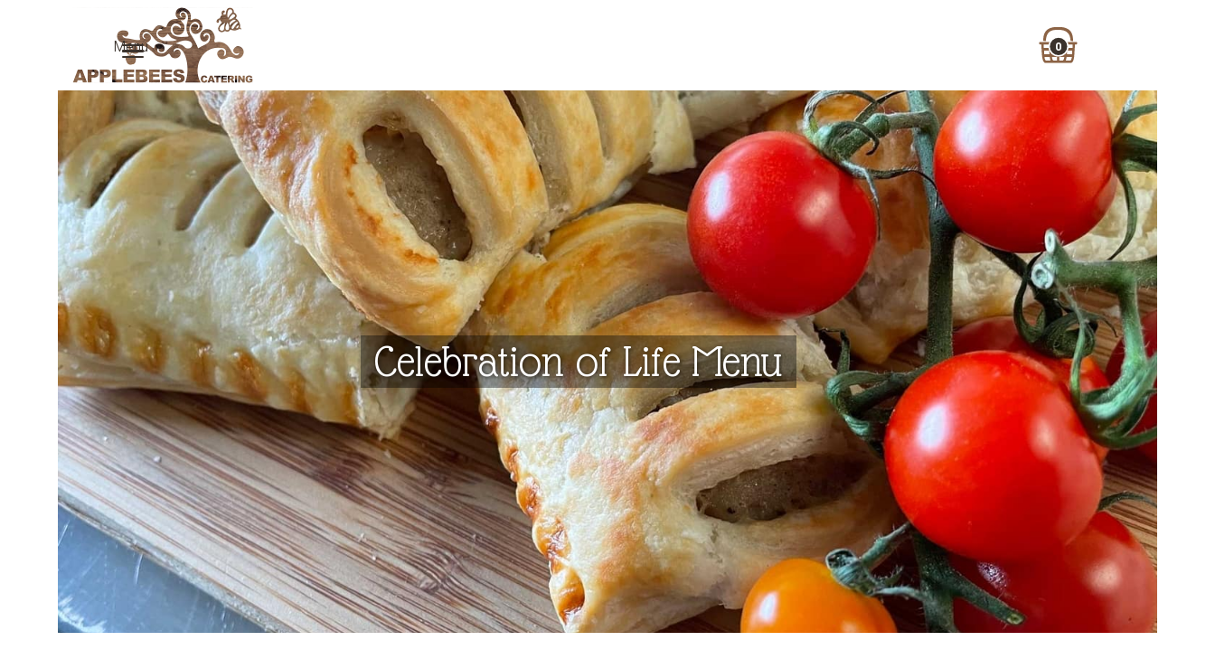

--- FILE ---
content_type: text/html
request_url: https://www.applebeescatering.co.uk/menu/celebration-of-life-menu
body_size: 10779
content:
<!DOCTYPE html><!-- This site was created in Webflow. https://webflow.com --><!-- Last Published: Mon Oct 13 2025 18:46:18 GMT+0000 (Coordinated Universal Time) --><html data-wf-domain="www.applebeescatering.co.uk" data-wf-page="615755b5b41d1be9c412ffee" data-wf-site="60dd674192a892d9cc535081" data-wf-collection="615755b5b41d1b02e912ffdd" data-wf-item-slug="celebration-of-life-menu"><head><meta charset="utf-8"/><title>Applebee&#x27;s Catering | Celebration of Life Menu</title><meta content="width=device-width, initial-scale=1" name="viewport"/><meta content="rRye7ke7h36vLGmyrmAuechhDXi9FxPAmFLFTIQJE2g" name="google-site-verification"/><meta content="Webflow" name="generator"/><link href="https://cdn.prod.website-files.com/60dd674192a892d9cc535081/css/applebeescatering.webflow.shared.a5724c926.min.css" rel="stylesheet" type="text/css"/><link href="https://fonts.googleapis.com" rel="preconnect"/><link href="https://fonts.gstatic.com" rel="preconnect" crossorigin="anonymous"/><script src="https://ajax.googleapis.com/ajax/libs/webfont/1.6.26/webfont.js" type="text/javascript"></script><script type="text/javascript">WebFont.load({  google: {    families: ["Glass Antiqua:regular","Heebo:200,300,regular,500,600,700"]  }});</script><script type="text/javascript">!function(o,c){var n=c.documentElement,t=" w-mod-";n.className+=t+"js",("ontouchstart"in o||o.DocumentTouch&&c instanceof DocumentTouch)&&(n.className+=t+"touch")}(window,document);</script><link href="https://cdn.prod.website-files.com/60dd674192a892d9cc535081/60dd6dae6bc2385f8974eb9f_applebees-favicon.svg" rel="shortcut icon" type="image/x-icon"/><link href="https://cdn.prod.website-files.com/60dd674192a892d9cc535081/60dd6e232f0d9e275e5212ad_applebees-webclip.svg" rel="apple-touch-icon"/><script type="application/ld+json">
{
	"@context": "http://schema.org",
	"@type": "LocalBusiness",
	"name": "Applebees Catering",
	"url": "https://www.applebeescatering.co.uk",
	"image": "https://cdn.prod.website-files.com/60dd674192a892d9cc535081/60dd790da40f8e6eac76e5a0_IMG_6332.jpg",
	"logo": "https://cdn.prod.website-files.com/60dd674192a892d9cc535081/60e5635608f6b8373ba04e2c_applebees-catering-loader-1.jpg",
    "description": "Corporate and Event Caterers",
	"priceRange": "£10 - £1000",
	"telephone": "01455 818068",
	"email": "homemade@applebeescatering.co.uk",
    "areaServed": ["Hinkley", "Coventry", "Leicestershire", "Warwickshire"],
	"address": {
		"@type": "PostalAddress",
		"streetAddress": "Unit 25, Sketchley Meadows",
		"addressLocality": "Hinckley",
		"addressRegion": "Leicestershire",
		"postalCode": "LE10 3ES",
		"addressCountry": "United Kingdom"
	},
	"openingHours": "Mo,Tu,We,Th,Fr 08:30-13:00"
}
</script><script type="text/javascript">window.__WEBFLOW_CURRENCY_SETTINGS = {"currencyCode":"GBP","symbol":"£","decimal":".","fractionDigits":2,"group":",","template":"{{wf {&quot;path&quot;:&quot;symbol&quot;,&quot;type&quot;:&quot;PlainText&quot;\\} }} {{wf {&quot;path&quot;:&quot;amount&quot;,&quot;type&quot;:&quot;CommercePrice&quot;\\} }} ","hideDecimalForWholeNumbers":false};</script></head><body><div class="menu"><div class="div-block w-clearfix"><a href="/" class="animated-link w-inline-block"><p class="paragraph">HOME</p><div class="underline"></div></a><a href="/corporate-menus" class="animated-link w-inline-block"><p>Corporate Catering</p><div class="underline"></div></a><a href="/family-event-menus" class="animated-link w-inline-block"><p>Family Events</p><div class="underline"></div></a><a href="/event-hire" class="animated-link w-inline-block"><p>EVENT HIRE</p><div class="underline"></div></a><a href="/applebees-additions" class="animated-link w-inline-block"><p>Applebees Additions</p><div class="underline"></div></a><a href="/contact" class="animated-link w-inline-block"><p>ConTact</p><div class="underline"></div></a></div></div><header class="header"><div class="container w-container"><div class="contact-wrapper"><div data-node-type="commerce-cart-wrapper" data-open-product="" data-wf-cart-type="rightDropdown" data-wf-cart-query="query Dynamo3 {
  database {
    id
    commerceOrder {
      comment
      extraItems {
        name
        pluginId
        pluginName
        price {
          decimalValue
          string
          unit
          value
        }
      }
      id
      startedOn
      statusFlags {
        hasDownloads
        hasSubscription
        isFreeOrder
        requiresShipping
      }
      subtotal {
        decimalValue
        string
        unit
        value
      }
      total {
        decimalValue
        string
        unit
        value
      }
      updatedOn
      userItems {
        count
        id
        product {
          id
          cmsLocaleId
          draft
          archived
          f_name_: name
          f_sku_properties_3dr: skuProperties {
            id
            name
            enum {
              id
              name
              slug
            }
          }
        }
        rowTotal {
          decimalValue
          string
          unit
          value
        }
        sku {
          cmsLocaleId
          draft
          archived
          f_main_image_4dr: mainImage {
            url
            file {
              size
              origFileName
              createdOn
              updatedOn
              mimeType
              width
              height
              variants {
                origFileName
                quality
                height
                width
                s3Url
                error
                size
              }
            }
            alt
          }
          f_sku_values_3dr: skuValues {
            property {
              id
            }
            value {
              id
            }
          }
          id
        }
        subscriptionFrequency
        subscriptionInterval
        subscriptionTrial
      }
      userItemsCount
    }
  }
  site {
    commerce {
      id
      businessAddress {
        country
      }
      defaultCountry
      defaultCurrency
      quickCheckoutEnabled
    }
  }
}" data-wf-page-link-href-prefix="" class="w-commerce-commercecartwrapper basket"><a href="#" data-node-type="commerce-cart-open-link" class="w-commerce-commercecartopenlink cart w-inline-block" role="button" aria-haspopup="dialog" aria-label="Open cart"><div data-wf-bindings="%5B%7B%22innerHTML%22%3A%7B%22type%22%3A%22Number%22%2C%22filter%22%3A%7B%22type%22%3A%22numberPrecision%22%2C%22params%22%3A%5B%220%22%2C%22numberPrecision%22%5D%7D%2C%22dataPath%22%3A%22database.commerceOrder.userItemsCount%22%7D%7D%5D" class="w-commerce-commercecartopenlinkcount cart-quantity">0</div></a><div data-node-type="commerce-cart-container-wrapper" style="display:none" class="w-commerce-commercecartcontainerwrapper w-commerce-commercecartcontainerwrapper--cartType-rightDropdown"><div data-node-type="commerce-cart-container" role="dialog" class="w-commerce-commercecartcontainer"><div class="w-commerce-commercecartheader"><h4 class="w-commerce-commercecartheading">Your Cart</h4><a href="#" data-node-type="commerce-cart-close-link" class="w-commerce-commercecartcloselink w-inline-block" role="button" aria-label="Close cart"><svg width="16px" height="16px" viewBox="0 0 16 16"><g stroke="none" stroke-width="1" fill="none" fill-rule="evenodd"><g fill-rule="nonzero" fill="#333333"><polygon points="6.23223305 8 0.616116524 13.6161165 2.38388348 15.3838835 8 9.76776695 13.6161165 15.3838835 15.3838835 13.6161165 9.76776695 8 15.3838835 2.38388348 13.6161165 0.616116524 8 6.23223305 2.38388348 0.616116524 0.616116524 2.38388348 6.23223305 8"></polygon></g></g></svg></a></div><div class="w-commerce-commercecartformwrapper"><form data-node-type="commerce-cart-form" style="display:none" class="w-commerce-commercecartform"><script type="text/x-wf-template" id="wf-template-f3568921-1e76-31d6-0a56-179c1bca984e">%3Cdiv%20class%3D%22w-commerce-commercecartitem%22%3E%3Cimg%20src%3D%22https%3A%2F%2Fcdn.prod.website-files.com%2Fplugins%2FBasic%2Fassets%2Fplaceholder.60f9b1840c.svg%22%20data-wf-bindings%3D%22%255B%257B%2522src%2522%253A%257B%2522type%2522%253A%2522ImageRef%2522%252C%2522filter%2522%253A%257B%2522type%2522%253A%2522identity%2522%252C%2522params%2522%253A%255B%255D%257D%252C%2522dataPath%2522%253A%2522database.commerceOrder.userItems%255B%255D.sku.f_main_image_4dr%2522%257D%257D%255D%22%20alt%3D%22%22%20class%3D%22w-commerce-commercecartitemimage%20w-dyn-bind-empty%22%2F%3E%3Cdiv%20class%3D%22w-commerce-commercecartiteminfo%22%3E%3Cdiv%20data-wf-bindings%3D%22%255B%257B%2522innerHTML%2522%253A%257B%2522type%2522%253A%2522PlainText%2522%252C%2522filter%2522%253A%257B%2522type%2522%253A%2522identity%2522%252C%2522params%2522%253A%255B%255D%257D%252C%2522dataPath%2522%253A%2522database.commerceOrder.userItems%255B%255D.product.f_name_%2522%257D%257D%255D%22%20class%3D%22w-commerce-commercecartproductname%20w-dyn-bind-empty%22%3E%3C%2Fdiv%3E%3Cdiv%3EThis%20is%20some%20text%20inside%20of%20a%20div%20block.%3C%2Fdiv%3E%3Cscript%20type%3D%22text%2Fx-wf-template%22%20id%3D%22wf-template-f3568921-1e76-31d6-0a56-179c1bca9856%22%3E%253Cli%253E%253Cspan%2520data-wf-bindings%253D%2522%25255B%25257B%252522innerHTML%252522%25253A%25257B%252522type%252522%25253A%252522PlainText%252522%25252C%252522filter%252522%25253A%25257B%252522type%252522%25253A%252522identity%252522%25252C%252522params%252522%25253A%25255B%25255D%25257D%25252C%252522dataPath%252522%25253A%252522database.commerceOrder.userItems%25255B%25255D.product.f_sku_properties_3dr%25255B%25255D.name%252522%25257D%25257D%25255D%2522%253E%253C%252Fspan%253E%253Cspan%253E%253A%2520%253C%252Fspan%253E%253Cspan%2520data-wf-bindings%253D%2522%25255B%25257B%252522innerHTML%252522%25253A%25257B%252522type%252522%25253A%252522CommercePropValues%252522%25252C%252522filter%252522%25253A%25257B%252522type%252522%25253A%252522identity%252522%25252C%252522params%252522%25253A%25255B%25255D%25257D%25252C%252522dataPath%252522%25253A%252522database.commerceOrder.userItems%25255B%25255D.product.f_sku_properties_3dr%25255B%25255D%252522%25257D%25257D%25255D%2522%253E%253C%252Fspan%253E%253C%252Fli%253E%3C%2Fscript%3E%3Cul%20data-wf-bindings%3D%22%255B%257B%2522optionSets%2522%253A%257B%2522type%2522%253A%2522CommercePropTable%2522%252C%2522filter%2522%253A%257B%2522type%2522%253A%2522identity%2522%252C%2522params%2522%253A%255B%255D%257D%252C%2522dataPath%2522%253A%2522database.commerceOrder.userItems%255B%255D.product.f_sku_properties_3dr%5B%5D%2522%257D%257D%252C%257B%2522optionValues%2522%253A%257B%2522type%2522%253A%2522CommercePropValues%2522%252C%2522filter%2522%253A%257B%2522type%2522%253A%2522identity%2522%252C%2522params%2522%253A%255B%255D%257D%252C%2522dataPath%2522%253A%2522database.commerceOrder.userItems%255B%255D.sku.f_sku_values_3dr%2522%257D%257D%255D%22%20class%3D%22w-commerce-commercecartoptionlist%22%20data-wf-collection%3D%22database.commerceOrder.userItems%255B%255D.product.f_sku_properties_3dr%22%20data-wf-template-id%3D%22wf-template-f3568921-1e76-31d6-0a56-179c1bca9856%22%3E%3Cli%3E%3Cspan%20data-wf-bindings%3D%22%255B%257B%2522innerHTML%2522%253A%257B%2522type%2522%253A%2522PlainText%2522%252C%2522filter%2522%253A%257B%2522type%2522%253A%2522identity%2522%252C%2522params%2522%253A%255B%255D%257D%252C%2522dataPath%2522%253A%2522database.commerceOrder.userItems%255B%255D.product.f_sku_properties_3dr%255B%255D.name%2522%257D%257D%255D%22%3E%3C%2Fspan%3E%3Cspan%3E%3A%20%3C%2Fspan%3E%3Cspan%20data-wf-bindings%3D%22%255B%257B%2522innerHTML%2522%253A%257B%2522type%2522%253A%2522CommercePropValues%2522%252C%2522filter%2522%253A%257B%2522type%2522%253A%2522identity%2522%252C%2522params%2522%253A%255B%255D%257D%252C%2522dataPath%2522%253A%2522database.commerceOrder.userItems%255B%255D.product.f_sku_properties_3dr%255B%255D%2522%257D%257D%255D%22%3E%3C%2Fspan%3E%3C%2Fli%3E%3C%2Ful%3E%3Ca%20href%3D%22%23%22%20role%3D%22%22%20data-wf-bindings%3D%22%255B%257B%2522data-commerce-sku-id%2522%253A%257B%2522type%2522%253A%2522ItemRef%2522%252C%2522filter%2522%253A%257B%2522type%2522%253A%2522identity%2522%252C%2522params%2522%253A%255B%255D%257D%252C%2522dataPath%2522%253A%2522database.commerceOrder.userItems%255B%255D.sku.id%2522%257D%257D%255D%22%20class%3D%22w-inline-block%22%20data-wf-cart-action%3D%22remove-item%22%20data-commerce-sku-id%3D%22%22%20aria-label%3D%22Remove%20item%20from%20cart%22%3E%3Cdiv%3ERemove%3C%2Fdiv%3E%3C%2Fa%3E%3C%2Fdiv%3E%3Cinput%20data-wf-bindings%3D%22%255B%257B%2522value%2522%253A%257B%2522type%2522%253A%2522Number%2522%252C%2522filter%2522%253A%257B%2522type%2522%253A%2522numberPrecision%2522%252C%2522params%2522%253A%255B%25220%2522%252C%2522numberPrecision%2522%255D%257D%252C%2522dataPath%2522%253A%2522database.commerceOrder.userItems%255B%255D.count%2522%257D%257D%252C%257B%2522data-commerce-sku-id%2522%253A%257B%2522type%2522%253A%2522ItemRef%2522%252C%2522filter%2522%253A%257B%2522type%2522%253A%2522identity%2522%252C%2522params%2522%253A%255B%255D%257D%252C%2522dataPath%2522%253A%2522database.commerceOrder.userItems%255B%255D.sku.id%2522%257D%257D%255D%22%20class%3D%22w-commerce-commercecartquantity%22%20required%3D%22%22%20pattern%3D%22%5E%5B0-9%5D%2B%24%22%20inputMode%3D%22numeric%22%20type%3D%22number%22%20name%3D%22quantity%22%20autoComplete%3D%22off%22%20data-wf-cart-action%3D%22update-item-quantity%22%20data-commerce-sku-id%3D%22%22%20value%3D%221%22%2F%3E%3C%2Fdiv%3E</script><div class="w-commerce-commercecartlist" data-wf-collection="database.commerceOrder.userItems" data-wf-template-id="wf-template-f3568921-1e76-31d6-0a56-179c1bca984e"><div class="w-commerce-commercecartitem"><img src="https://cdn.prod.website-files.com/plugins/Basic/assets/placeholder.60f9b1840c.svg" data-wf-bindings="%5B%7B%22src%22%3A%7B%22type%22%3A%22ImageRef%22%2C%22filter%22%3A%7B%22type%22%3A%22identity%22%2C%22params%22%3A%5B%5D%7D%2C%22dataPath%22%3A%22database.commerceOrder.userItems%5B%5D.sku.f_main_image_4dr%22%7D%7D%5D" alt="" class="w-commerce-commercecartitemimage w-dyn-bind-empty"/><div class="w-commerce-commercecartiteminfo"><div data-wf-bindings="%5B%7B%22innerHTML%22%3A%7B%22type%22%3A%22PlainText%22%2C%22filter%22%3A%7B%22type%22%3A%22identity%22%2C%22params%22%3A%5B%5D%7D%2C%22dataPath%22%3A%22database.commerceOrder.userItems%5B%5D.product.f_name_%22%7D%7D%5D" class="w-commerce-commercecartproductname w-dyn-bind-empty"></div><div>This is some text inside of a div block.</div><script type="text/x-wf-template" id="wf-template-f3568921-1e76-31d6-0a56-179c1bca9856">%3Cli%3E%3Cspan%20data-wf-bindings%3D%22%255B%257B%2522innerHTML%2522%253A%257B%2522type%2522%253A%2522PlainText%2522%252C%2522filter%2522%253A%257B%2522type%2522%253A%2522identity%2522%252C%2522params%2522%253A%255B%255D%257D%252C%2522dataPath%2522%253A%2522database.commerceOrder.userItems%255B%255D.product.f_sku_properties_3dr%255B%255D.name%2522%257D%257D%255D%22%3E%3C%2Fspan%3E%3Cspan%3E%3A%20%3C%2Fspan%3E%3Cspan%20data-wf-bindings%3D%22%255B%257B%2522innerHTML%2522%253A%257B%2522type%2522%253A%2522CommercePropValues%2522%252C%2522filter%2522%253A%257B%2522type%2522%253A%2522identity%2522%252C%2522params%2522%253A%255B%255D%257D%252C%2522dataPath%2522%253A%2522database.commerceOrder.userItems%255B%255D.product.f_sku_properties_3dr%255B%255D%2522%257D%257D%255D%22%3E%3C%2Fspan%3E%3C%2Fli%3E</script><ul data-wf-bindings="%5B%7B%22optionSets%22%3A%7B%22type%22%3A%22CommercePropTable%22%2C%22filter%22%3A%7B%22type%22%3A%22identity%22%2C%22params%22%3A%5B%5D%7D%2C%22dataPath%22%3A%22database.commerceOrder.userItems%5B%5D.product.f_sku_properties_3dr[]%22%7D%7D%2C%7B%22optionValues%22%3A%7B%22type%22%3A%22CommercePropValues%22%2C%22filter%22%3A%7B%22type%22%3A%22identity%22%2C%22params%22%3A%5B%5D%7D%2C%22dataPath%22%3A%22database.commerceOrder.userItems%5B%5D.sku.f_sku_values_3dr%22%7D%7D%5D" class="w-commerce-commercecartoptionlist" data-wf-collection="database.commerceOrder.userItems%5B%5D.product.f_sku_properties_3dr" data-wf-template-id="wf-template-f3568921-1e76-31d6-0a56-179c1bca9856"><li><span data-wf-bindings="%5B%7B%22innerHTML%22%3A%7B%22type%22%3A%22PlainText%22%2C%22filter%22%3A%7B%22type%22%3A%22identity%22%2C%22params%22%3A%5B%5D%7D%2C%22dataPath%22%3A%22database.commerceOrder.userItems%5B%5D.product.f_sku_properties_3dr%5B%5D.name%22%7D%7D%5D"></span><span>: </span><span data-wf-bindings="%5B%7B%22innerHTML%22%3A%7B%22type%22%3A%22CommercePropValues%22%2C%22filter%22%3A%7B%22type%22%3A%22identity%22%2C%22params%22%3A%5B%5D%7D%2C%22dataPath%22%3A%22database.commerceOrder.userItems%5B%5D.product.f_sku_properties_3dr%5B%5D%22%7D%7D%5D"></span></li></ul><a href="#" role="" data-wf-bindings="%5B%7B%22data-commerce-sku-id%22%3A%7B%22type%22%3A%22ItemRef%22%2C%22filter%22%3A%7B%22type%22%3A%22identity%22%2C%22params%22%3A%5B%5D%7D%2C%22dataPath%22%3A%22database.commerceOrder.userItems%5B%5D.sku.id%22%7D%7D%5D" class="w-inline-block" data-wf-cart-action="remove-item" data-commerce-sku-id="" aria-label="Remove item from cart"><div>Remove</div></a></div><input data-wf-bindings="%5B%7B%22value%22%3A%7B%22type%22%3A%22Number%22%2C%22filter%22%3A%7B%22type%22%3A%22numberPrecision%22%2C%22params%22%3A%5B%220%22%2C%22numberPrecision%22%5D%7D%2C%22dataPath%22%3A%22database.commerceOrder.userItems%5B%5D.count%22%7D%7D%2C%7B%22data-commerce-sku-id%22%3A%7B%22type%22%3A%22ItemRef%22%2C%22filter%22%3A%7B%22type%22%3A%22identity%22%2C%22params%22%3A%5B%5D%7D%2C%22dataPath%22%3A%22database.commerceOrder.userItems%5B%5D.sku.id%22%7D%7D%5D" class="w-commerce-commercecartquantity" required="" pattern="^[0-9]+$" inputMode="numeric" type="number" name="quantity" autoComplete="off" data-wf-cart-action="update-item-quantity" data-commerce-sku-id="" value="1"/></div></div><div class="w-commerce-commercecartfooter"><div aria-live="" aria-atomic="false" class="w-commerce-commercecartlineitem"><div>Subtotal</div><div data-wf-bindings="%5B%7B%22innerHTML%22%3A%7B%22type%22%3A%22CommercePrice%22%2C%22filter%22%3A%7B%22type%22%3A%22price%22%2C%22params%22%3A%5B%5D%7D%2C%22dataPath%22%3A%22database.commerceOrder.subtotal%22%7D%7D%5D" class="w-commerce-commercecartordervalue"></div></div><div><div data-node-type="commerce-cart-quick-checkout-actions" style="display:none"><a role="button" tabindex="0" aria-haspopup="dialog" aria-label="Apple Pay" data-node-type="commerce-cart-apple-pay-button" style="background-image:-webkit-named-image(apple-pay-logo-white);background-size:100% 50%;background-position:50% 50%;background-repeat:no-repeat" class="w-commerce-commercecartapplepaybutton" tabindex="0"><div></div></a><a role="button" tabindex="0" aria-haspopup="dialog" data-node-type="commerce-cart-quick-checkout-button" style="display:none" class="w-commerce-commercecartquickcheckoutbutton"><svg class="w-commerce-commercequickcheckoutgoogleicon" xmlns="http://www.w3.org/2000/svg" xmlns:xlink="http://www.w3.org/1999/xlink" width="16" height="16" viewBox="0 0 16 16"><defs><polygon id="google-mark-a" points="0 .329 3.494 .329 3.494 7.649 0 7.649"></polygon><polygon id="google-mark-c" points=".894 0 13.169 0 13.169 6.443 .894 6.443"></polygon></defs><g fill="none" fill-rule="evenodd"><path fill="#4285F4" d="M10.5967,12.0469 L10.5967,14.0649 L13.1167,14.0649 C14.6047,12.6759 15.4577,10.6209 15.4577,8.1779 C15.4577,7.6339 15.4137,7.0889 15.3257,6.5559 L7.8887,6.5559 L7.8887,9.6329 L12.1507,9.6329 C11.9767,10.6119 11.4147,11.4899 10.5967,12.0469"></path><path fill="#34A853" d="M7.8887,16 C10.0137,16 11.8107,15.289 13.1147,14.067 C13.1147,14.066 13.1157,14.065 13.1167,14.064 L10.5967,12.047 C10.5877,12.053 10.5807,12.061 10.5727,12.067 C9.8607,12.556 8.9507,12.833 7.8887,12.833 C5.8577,12.833 4.1387,11.457 3.4937,9.605 L0.8747,9.605 L0.8747,11.648 C2.2197,14.319 4.9287,16 7.8887,16"></path><g transform="translate(0 4)"><mask id="google-mark-b" fill="#fff"><use xlink:href="#google-mark-a"></use></mask><path fill="#FBBC04" d="M3.4639,5.5337 C3.1369,4.5477 3.1359,3.4727 3.4609,2.4757 L3.4639,2.4777 C3.4679,2.4657 3.4749,2.4547 3.4789,2.4427 L3.4939,0.3287 L0.8939,0.3287 C0.8799,0.3577 0.8599,0.3827 0.8459,0.4117 C-0.2821,2.6667 -0.2821,5.3337 0.8459,7.5887 L0.8459,7.5997 C0.8549,7.6167 0.8659,7.6317 0.8749,7.6487 L3.4939,5.6057 C3.4849,5.5807 3.4729,5.5587 3.4639,5.5337" mask="url(#google-mark-b)"></path></g><mask id="google-mark-d" fill="#fff"><use xlink:href="#google-mark-c"></use></mask><path fill="#EA4335" d="M0.894,4.3291 L3.478,6.4431 C4.113,4.5611 5.843,3.1671 7.889,3.1671 C9.018,3.1451 10.102,3.5781 10.912,4.3671 L13.169,2.0781 C11.733,0.7231 9.85,-0.0219 7.889,0.0001 C4.941,0.0001 2.245,1.6791 0.894,4.3291" mask="url(#google-mark-d)"></path></g></svg><svg class="w-commerce-commercequickcheckoutmicrosofticon" xmlns="http://www.w3.org/2000/svg" width="16" height="16" viewBox="0 0 16 16"><g fill="none" fill-rule="evenodd"><polygon fill="#F05022" points="7 7 1 7 1 1 7 1"></polygon><polygon fill="#7DB902" points="15 7 9 7 9 1 15 1"></polygon><polygon fill="#00A4EE" points="7 15 1 15 1 9 7 9"></polygon><polygon fill="#FFB700" points="15 15 9 15 9 9 15 9"></polygon></g></svg><div>Pay with browser.</div></a></div><a href="/checkout" value="Continue to Checkout" data-node-type="cart-checkout-button" class="w-commerce-commercecartcheckoutbutton" data-loading-text="Hang Tight...">Continue to Checkout</a></div></div></form><div class="w-commerce-commercecartemptystate"><div>No items found.</div></div><div aria-live="" style="display:none" data-node-type="commerce-cart-error" class="w-commerce-commercecarterrorstate"><div class="w-cart-error-msg" data-w-cart-quantity-error="Product is not available in this quantity." data-w-cart-general-error="Something went wrong when adding this item to the cart." data-w-cart-checkout-error="Checkout is disabled on this site." data-w-cart-cart_order_min-error="The order minimum was not met. Add more items to your cart to continue." data-w-cart-subscription_error-error="Before you purchase, please use your email invite to verify your address so we can send order updates.">Product is not available in this quantity.</div></div></div></div></div></div></div><div class="menu-wrapper w-clearfix"><p class="menu-text">Menu </p><a href="#" data-w-id="f3568921-1e76-31d6-0a56-179c1bca987a" class="hamburger-wrapper w-inline-block"><div data-w-id="f3568921-1e76-31d6-0a56-179c1bca987b" class="burger-line"></div><div data-w-id="f3568921-1e76-31d6-0a56-179c1bca987c" class="burger-line"></div><div data-w-id="f3568921-1e76-31d6-0a56-179c1bca987d" class="burger-line"></div></a></div><a href="/" class="home-link w-inline-block"><img src="https://cdn.prod.website-files.com/60dd674192a892d9cc535081/60e5602ca1127c8badaa1e6b_applebees-catering-logo.png" loading="lazy" width="200" alt="" class="header-logo"/></a></div></header><div class="spacer"></div><div class="no-hero-image w-condition-invisible"><div class="div herodiv"><h1 class="white-heading">Celebration of Life Menu</h1></div></div><div class="hero-image-wrapper"><img src="https://cdn.prod.website-files.com/60dd87a1e484a8603a40ba17/614835b118afcf7a7de2a1f7_celebration-of-life-hero.jpg" loading="lazy" alt="Celebration of Life Menu" sizes="100vw" srcset="https://cdn.prod.website-files.com/60dd87a1e484a8603a40ba17/614835b118afcf7a7de2a1f7_celebration-of-life-hero-p-500.jpeg 500w, https://cdn.prod.website-files.com/60dd87a1e484a8603a40ba17/614835b118afcf7a7de2a1f7_celebration-of-life-hero-p-1080.jpeg 1080w, https://cdn.prod.website-files.com/60dd87a1e484a8603a40ba17/614835b118afcf7a7de2a1f7_celebration-of-life-hero-p-1600.jpeg 1600w, https://cdn.prod.website-files.com/60dd87a1e484a8603a40ba17/614835b118afcf7a7de2a1f7_celebration-of-life-hero-p-2000.jpeg 2000w, https://cdn.prod.website-files.com/60dd87a1e484a8603a40ba17/614835b118afcf7a7de2a1f7_celebration-of-life-hero.jpg 2400w" class="full-image"/><div class="div herodiv"><h1 class="heading">Celebration of Life Menu</h1></div></div><div class="section xmas w-condition-invisible"><img src="https://cdn.prod.website-files.com/60dd674192a892d9cc535081/612e7497466d484b8ef17565_holly.svg" loading="lazy" alt="" class="holly top-right"/><img src="https://cdn.prod.website-files.com/60dd674192a892d9cc535081/612e7497466d484b8ef17565_holly.svg" loading="lazy" alt="" class="holly bottom-right"/><img src="https://cdn.prod.website-files.com/60dd674192a892d9cc535081/612e7497466d484b8ef17565_holly.svg" loading="lazy" alt="" class="holly"/><img src="https://cdn.prod.website-files.com/60dd674192a892d9cc535081/612e7497466d484b8ef17565_holly.svg" loading="lazy" alt="" class="holly bottom-left"/><div class="div _700"><div class="menus-wrapper"><div class="menu-rte w-richtext"><h2>Celebration of Life Menu</h2><p>‍<strong>Price</strong><br/>£10.00 p/head</p><p>Selection of sandwiches with various fillings<br/>Pork pie and pickled onions<br/>Sausage rolls and piccolo tomatoes<br/>Selection of pizza squares<br/>Crisps<br/>Cake and a fruit platter</p></div><div class="menu-rte box w-dyn-bind-empty w-richtext"></div><div class="menu-rte w-dyn-bind-empty w-richtext"></div><div class="menu-rte box w-dyn-bind-empty w-richtext"></div><div class="menu-rte w-dyn-bind-empty w-richtext"></div><div class="menus-wrapper box del"><div class="_16px w-richtext"><h3>Delivery Charge</h3><p>The following delivery charges apply per order based on mileage.</p><p>£5 up to 10 miles.</p><p>£7.50 for 10-15 miles.</p><p>£10.00 for 15 miles plus.</p><p>‍</p></div></div><div class="menus-wrapper box allergens"><div class="_16px w-richtext"><h3>Cancellation Policy</h3><p>Due to a number of late cancellations and the amount of advance preparation of our food, we have had to rethink our cancellation policy.</p></div><div class="w-layout-grid grid-5"><p class="line">Cancellation within 24 hours</p><p class="line">100% Chargeable</p><p class="line">Cancellation between 24 - 48 hours</p><p class="line">50% Chargeable</p><p class="line">Cancellation between 48 - 72 hours</p><p class="line">25% Chargeable</p></div><div class="small w-richtext"><p>Times are calculated from the time specified that the food is required at your venue.</p><p>This cancellation policy will not be applied if the UK Government gives a clear directive to shut a workplace or venue, such as a full lockdown.</p></div></div><div class="menus-wrapper box white"><div class="w-richtext"><h3>Food Allergy Notice</h3><p>If you (or guests) have a food allergy or special dietary requirements, please inform us when placing your orders with Applebees.</p></div></div></div></div></div><div class="section"><div class="div _700"><div class="menus-wrapper"><div class="menu-rte w-richtext"><h2>Celebration of Life Menu</h2><p>‍<strong>Price</strong><br/>£10.00 p/head</p><p>Selection of sandwiches with various fillings<br/>Pork pie and pickled onions<br/>Sausage rolls and piccolo tomatoes<br/>Selection of pizza squares<br/>Crisps<br/>Cake and a fruit platter</p></div><div class="menu-rte box w-dyn-bind-empty w-richtext"></div><div class="menu-rte w-dyn-bind-empty w-richtext"></div><div class="menu-rte box w-dyn-bind-empty w-richtext"></div><div class="menu-rte w-dyn-bind-empty w-richtext"></div><div class="menus-wrapper box del"><div class="_16px w-richtext"><h3>Delivery Charge</h3><p>The following delivery charges apply per order based on mileage.</p><p>£5.00 up to 10 miles.</p><p>£7.50 for 10-15 miles.</p><p>£10.00 for 15 miles plus.</p><p>‍</p></div></div><div class="menus-wrapper box allergens"><div class="_16px w-richtext"><h3>Cancellation Policy</h3><p>Due to a number of late cancellations and the amount of advance preparation of our food, we have had to rethink our cancellation policy.</p></div><div class="w-layout-grid grid-5"><p class="line">Cancellation within 24 hours</p><p class="line">100% Chargeable</p><p class="line">Cancellation between 24 - 48 hours</p><p class="line">50% Chargeable</p><p class="line">Cancellation between 48 - 72 hours</p><p class="line">25% Chargeable</p></div><div class="small w-richtext"><p>Times are calculated from the time specified that the food is required at your venue.</p><p>This cancellation policy will not be applied if the UK Government gives a clear directive to shut a workplace or venue, such as a full lockdown.</p></div></div><div class="menus-wrapper box white"><div class="w-richtext"><h3>Food Allergy Notice</h3><p>If you (or guests) have a food allergy or special dietary requirements, please inform us when placing your orders with Applebees.</p></div></div></div></div></div><div class="w-layout-grid grid-4-squares"><div style="background-image:url(&quot;https://cdn.prod.website-files.com/60dd87a1e484a8603a40ba17/60f31361e2e57d540b28cb4e_applebees-deluxe-menu-3.jpg&quot;)" class="grid-image"></div><div style="background-image:url(&quot;https://cdn.prod.website-files.com/60dd87a1e484a8603a40ba17/61483693a14202d3b844494b_celebration-of-life-menu-1.jpg&quot;)" class="grid-image"></div><div style="background-image:url(&quot;https://cdn.prod.website-files.com/60dd87a1e484a8603a40ba17/614836951e40b09ff7fe4280_celebration-of-life-menu-2.jpg&quot;)" class="grid-image"></div><div style="background-image:url(&quot;https://cdn.prod.website-files.com/60dd87a1e484a8603a40ba17/61483691f2b22758a5d751ef_celebration-of-life-menu-4.jpg&quot;)" class="grid-image"></div></div><div class="section"><div class="div"><div class="w-layout-grid grid-4"><div class="menus-wrapper box"><h3 class="left">Enquire about this menu</h3><div class="form-wrapper"><div class="form-block w-form"><form id="email-form" name="email-form" data-name="Email Form" method="get" class="form w-clearfix" data-wf-page-id="615755b5b41d1be9c412ffee" data-wf-element-id="362d06f5-0c8b-8f46-ab50-bfd805480aed"><div class="html-embed-vehicle-name w-embed"><input type="hidden" name="Menu" value="Celebration of Life Menu"></div><p class="faux-form-field">Celebration of Life Menu</p><input class="form-field w-input" maxlength="256" name="Name" data-name="Name" placeholder="Your name" type="text" id="Name" required=""/><input class="form-field w-input" maxlength="256" name="Phone" data-name="Phone" placeholder="Your phone" type="tel" id="Phone" required=""/><input class="form-field w-input" maxlength="256" name="Email" data-name="Email" placeholder="Your email" type="email" id="Email" required=""/><input class="form-field w-input" maxlength="256" name="Numbers" data-name="Numbers" placeholder="Number of people" type="text" id="Numbers" required=""/><input class="form-field w-input" maxlength="256" name="Location" data-name="Location" placeholder="Deliver to" type="text" id="Location" required=""/><input class="form-field w-input" maxlength="256" name="Date-Time" data-name="Date Time" placeholder="Event date and time" type="text" id="Date-Time" required=""/><textarea placeholder="Other details" maxlength="5000" id="Other-Details" name="Other-Details" data-name="Other Details" class="form-field w-input"></textarea><input type="submit" data-wait="Please wait..." class="brown-button w-button" value="Send Enquiry"/></form><div class="w-form-done"><div>Thank you for your enquiry. A member of our team will be in touch very soon.</div></div><div class="w-form-fail"><div>Oops! Something went wrong while submitting the form.</div></div></div></div></div><div class="menus-wrapper box"><h3 class="left">Other related menus</h3><div class="collection-list-wrapper w-dyn-list"><div role="list" class="collection-list w-dyn-items"><div role="listitem" class="collection-item-2 w-clearfix w-dyn-item"><div class="div-block-5"><div style="background-image:url(&quot;https://cdn.prod.website-files.com/60dd87a1e484a8603a40ba17/6152ade3f73e5b6d37d427cb_bbq-hero.jpg&quot;)" class="square-image"></div><div class="square-image w-condition-invisible"></div></div><a href="/menu/barbecues" class="animated-link small w-inline-block"><p class="paragraph"> Barbecues</p><div class="underline"></div></a></div><div role="listitem" class="collection-item-2 w-clearfix w-dyn-item"><div class="div-block-5"><div style="background-image:url(&quot;https://cdn.prod.website-files.com/60dd87a1e484a8603a40ba17/61289c5d018a361aed10296f_applebees-afternoon-tea-menu-hero2.jpg&quot;)" class="square-image"></div><div class="square-image w-condition-invisible"></div></div><a href="/menu/afternoon-tea" class="animated-link small w-inline-block"><p class="paragraph">Afternoon Tea</p><div class="underline"></div></a></div><div role="listitem" class="collection-item-2 w-clearfix w-dyn-item"><div class="div-block-5"><div style="background-image:url(&quot;https://cdn.prod.website-files.com/60dd87a1e484a8603a40ba17/615756d49bf05584fb30d783_xmas-afternoon-tea.jpg&quot;)" class="square-image"></div><div class="square-image w-condition-invisible"></div></div><a href="/menu/christmas-afternoon-tea" class="animated-link small w-inline-block"><p class="paragraph">Christmas Afternoon Tea</p><div class="underline"></div></a></div><div role="listitem" class="collection-item-2 w-clearfix w-dyn-item"><div class="div-block-5"><div style="background-image:url(&quot;https://cdn.prod.website-files.com/60dd87a1e484a8603a40ba17/6134b0d15c8d9748fa0703c6_christmas-cheeseboard-hero.jpg&quot;)" class="square-image"></div><div class="square-image w-condition-invisible"></div></div><a href="/menu/christmas-menu" class="animated-link small w-inline-block"><p class="paragraph">Christmas Menu</p><div class="underline"></div></a></div><div role="listitem" class="collection-item-2 w-clearfix w-dyn-item"><div class="div-block-5"><div style="background-image:url(&quot;https://cdn.prod.website-files.com/60dd87a1e484a8603a40ba17/60f3135b607eb8c74bdcc50f_deluxe-menu-hero.jpg&quot;)" class="square-image"></div><div class="square-image w-condition-invisible"></div></div><a href="/menu/deluxe-menu" class="animated-link small w-inline-block"><p class="paragraph">Deluxe Menu</p><div class="underline"></div></a></div><div role="listitem" class="collection-item-2 w-clearfix w-dyn-item"><div class="div-block-5"><div style="background-image:url(&quot;https://cdn.prod.website-files.com/60dd87a1e484a8603a40ba17/615214025d2165f9cf2b125d_food-box-hero.jpg&quot;)" class="square-image"></div><div class="square-image w-condition-invisible"></div></div><a href="/menu/food-van" class="animated-link small w-inline-block"><p class="paragraph">Food Van</p><div class="underline"></div></a></div><div role="listitem" class="collection-item-2 w-clearfix w-dyn-item"><div class="div-block-5"><div style="background-image:url(&quot;https://cdn.prod.website-files.com/60dd87a1e484a8603a40ba17/612e700dae2788e59b5ee144_grazing-board.jpg&quot;)" class="square-image"></div><div class="square-image w-condition-invisible"></div></div><a href="/menu/grazing-boards" class="animated-link small w-inline-block"><p class="paragraph">Grazing Boards</p><div class="underline"></div></a></div><div role="listitem" class="collection-item-2 w-clearfix w-dyn-item"><div class="div-block-5"><div style="background-image:url(&quot;https://cdn.prod.website-files.com/60dd87a1e484a8603a40ba17/60f3e8599e1b264833fcc720_applebees-rustic-menu-hero.jpg&quot;)" class="square-image"></div><div class="square-image w-condition-invisible"></div></div><a href="/menu/rustic-menu" class="animated-link small w-inline-block"><p class="paragraph">Rustic Menu</p><div class="underline"></div></a></div><div role="listitem" class="collection-item-2 w-clearfix w-dyn-item"><div class="div-block-5"><div style="background-image:url(&quot;https://cdn.prod.website-files.com/60dd87a1e484a8603a40ba17/60f3180cbf9eee001ad44c2c_applebees-super-deluxe-menu-hero.jpg&quot;)" class="square-image"></div><div class="square-image w-condition-invisible"></div></div><a href="/menu/super-deluxe-menu" class="animated-link small w-inline-block"><p class="paragraph">Super Deluxe Menu</p><div class="underline"></div></a></div><div role="listitem" class="collection-item-2 w-clearfix w-dyn-item"><div class="div-block-5"><div style="background-image:url(&quot;https://cdn.prod.website-files.com/60dd87a1e484a8603a40ba17/612b2facdcf1006d0b05f089_vegan-board-hero.jpg&quot;)" class="square-image"></div><div class="square-image w-condition-invisible"></div></div><a href="/menu/vegan-menu" class="animated-link small w-inline-block"><p class="paragraph">Vegan Menu</p><div class="underline"></div></a></div><div role="listitem" class="collection-item-2 w-clearfix w-dyn-item"><div class="div-block-5"><div style="background-image:url(&quot;https://cdn.prod.website-files.com/60dd87a1e484a8603a40ba17/612df4c95944c9133182aed1_vegetarian-hero2.jpg&quot;)" class="square-image"></div><div class="square-image w-condition-invisible"></div></div><a href="/menu/vegetarian-menu" class="animated-link small w-inline-block"><p class="paragraph">Vegetarian Menu</p><div class="underline"></div></a></div></div></div></div></div><div class="voucher-wrapper w-condition-invisible"><div class="grey w-richtext"><blockquote>Vouchers Available</blockquote><figure class="w-richtext-align-center w-richtext-figure-type-image"><div><img src="https://cdn.prod.website-files.com/60dd674192a892d9cc535081/6153013b17029af97ef3689e_gift-vouchers.webp" loading="lazy" alt=""/></div></figure><p>We have a range of vouchers available for Afternoon Teas and Antipasto. These make ideal gifts.</p><p>Please <a href="/contact">contact us</a> for further details and how to order.</p></div></div></div><div class="div centred"><h2 class="left-h2">You might also like...</h2><div class="w-layout-grid grid-list _4"><div class="grey-panel flex"><img src="https://cdn.prod.website-files.com/60dd674192a892d9cc535081/6128a9c00655fc711ffa8c02_applebees-additions.jpg" loading="lazy" alt="Applebees Catering Carved Personalised Boards"/><div class="panel-text _100 w-clearfix"><h5>Applebees Additions</h5><div class="w-richtext"><p>A range of hand carved wooden boards and gifts, which makes for a very unique and personal experience. </p></div><a href="/applebees-additions" class="animated-link bottom w-inline-block"><p class="paragraph">View Range</p><div class="underline"></div></a></div></div><div id="w-node-_89be8e00-896d-a418-37b9-a9cc397e42e3-c412ffee" class="grey-panel flex"><img src="https://cdn.prod.website-files.com/60dd674192a892d9cc535081/614833c121fdcbfbb9bb0f41_food-box-catering.webp" loading="lazy" sizes="(max-width: 479px) 90vw, (max-width: 767px) 43vw, (max-width: 991px) 28vw, 21vw" srcset="https://cdn.prod.website-files.com/60dd674192a892d9cc535081/614833c121fdcbfbb9bb0f41_food-box-catering-p-500.webp 500w, https://cdn.prod.website-files.com/60dd674192a892d9cc535081/614833c121fdcbfbb9bb0f41_food-box-catering-p-800.webp 800w, https://cdn.prod.website-files.com/60dd674192a892d9cc535081/614833c121fdcbfbb9bb0f41_food-box-catering.webp 959w" alt="Applebees Catering Food Van"/><div class="panel-text _100 w-clearfix"><h5>Applebees Outside</h5><div class="w-richtext"><p>Ideal for outside events, available to hire fully stocked and staffed or as an empty unit.</p></div><a href="/event-hire" class="animated-link bottom w-inline-block"><p class="paragraph">View</p><div class="underline"></div></a></div></div><div class="grey-panel flex"><img src="https://cdn.prod.website-files.com/60dd674192a892d9cc535081/6128fd6fb90bd828c65f371a_wedding-cart2.webp" loading="lazy" sizes="(max-width: 479px) 90vw, (max-width: 767px) 43vw, (max-width: 991px) 28vw, 21vw" srcset="https://cdn.prod.website-files.com/60dd674192a892d9cc535081/6128fd6fb90bd828c65f371a_wedding-cart2-p-800.webp 800w, https://cdn.prod.website-files.com/60dd674192a892d9cc535081/6128fd6fb90bd828c65f371a_wedding-cart2.webp 959w" alt="Applebees Catering Food Cart"/><div class="panel-text _100 w-clearfix"><h5>Applebees Cart</h5><div class="w-richtext"><p>A popular choice for Weddings, Baby Showers and Pamper Parties. Available with a range of goodies!</p></div><a href="/event-hire" class="animated-link bottom w-inline-block"><p class="paragraph">View</p><div class="underline"></div></a></div></div><div class="grey-panel flex"><img src="https://cdn.prod.website-files.com/60dd674192a892d9cc535081/6128f679c3500f4b54eb6dbc_crockery-hire.webp" loading="lazy" sizes="(max-width: 479px) 90vw, (max-width: 767px) 43vw, (max-width: 991px) 28vw, 21vw" srcset="https://cdn.prod.website-files.com/60dd674192a892d9cc535081/6128f679c3500f4b54eb6dbc_crockery-hire-p-800.webp 800w, https://cdn.prod.website-files.com/60dd674192a892d9cc535081/6128f679c3500f4b54eb6dbc_crockery-hire.webp 959w" alt="Applebees Catering Crockery and Glassware Hire"/><div class="panel-text _100 w-clearfix"><h5>Crockery Hire</h5><div class="w-richtext"><p>We provide an extensive range of crockery and glassware available to hire.</p></div><a href="/event-hire" class="animated-link bottom w-inline-block"><p class="paragraph">View</p><div class="underline"></div></a></div></div><div class="grey-panel flex"><img src="https://cdn.prod.website-files.com/60dd674192a892d9cc535081/612e0abec51aba9712c3fb02_waitress.webp" loading="lazy" sizes="(max-width: 479px) 90vw, (max-width: 767px) 43vw, (max-width: 991px) 28vw, 21vw" srcset="https://cdn.prod.website-files.com/60dd674192a892d9cc535081/612e0abec51aba9712c3fb02_waitress-p-500.webp 500w, https://cdn.prod.website-files.com/60dd674192a892d9cc535081/612e0abec51aba9712c3fb02_waitress.webp 959w" alt="Applebees Catering Staff Hire"/><div class="panel-text _100 w-clearfix"><h5>Staff Hire</h5><div class="w-richtext"><p>Available to help serve food and drink, plus be on hand to &#x27;clear-down&#x27; after service.</p></div><a href="#" class="animated-link bottom w-inline-block"><p class="paragraph">£15 p/hour</p><div class="underline"></div></a></div></div></div></div></div><div class="section wood"><div class="div centred"><img src="https://cdn.prod.website-files.com/60dd674192a892d9cc535081/60dd6dae484ceb73536f822b_applebees-catering-white.svg" loading="lazy" alt="" class="footer-logo"/><div class="w-layout-grid grid"><div><div class="footer-rte w-richtext"><h4>Contact Us</h4></div><div class="div-block-2"><a href="mailto:homemade@applebeescatering.co.uk?subject=Website%20Enquiry" class="email">homemade@applebeescatering.co.uk</a><a href="tel:07973734564" class="phone">07973 734564</a><div><a href="tel:07973734564" class="call-now w-button">Call Now</a></div><div><div class="footer-rte w-richtext"><h4>Follow Us</h4></div><a title="We&#x27;re on Facebook" href="https://www.facebook.com/homemadeApplebees/" target="_blank" class="social w-inline-block"><img src="https://cdn.prod.website-files.com/60dd674192a892d9cc535081/60ddae50b68d06922b31b828_facebook.svg" alt="" class="image"/></a><a title="Read more independent reviews on Facebook" href="https://www.instagram.com/applebees_catering/" target="_blank" class="social w-inline-block"><img src="https://cdn.prod.website-files.com/60dd674192a892d9cc535081/60ddae50b68d06d27431b829_instagram-colour.svg" alt="" class="_45"/></a></div></div></div><div><div class="footer-rte w-richtext"><h4>Company Info</h4><p>Applebees Catering Limited<br/>Unit 25 Sketchley Meadows, <br/>Hinckley, <br/>England, <br/>LE10 3ES</p><p>Registered in England &amp; Wales<br/>Company Number: 10187424</p></div></div><div><div href="" class="footer-rte w-richtext"><h4>Sitemap</h4><p><a href="/">Home</a></p><p><a href="/corporate-menus">Corporate / Workplace Catering</a></p><p><a href="/family-event-menus">Family Events</a></p><p><a href="/event-hire">Event Hire</a></p><p><a href="/applebees-additions">Applebees Additions</a></p><p><a href="/contact">Contact Us</a></p></div></div></div></div></div><div class="imprint w-richtext"><p>© 2022 Applebees Catering Limited<br/><a href="https://www.rugbywebdesign.co.uk/" target="_blank">Website by Rugby Web Design Limited</a></p></div><script src="https://d3e54v103j8qbb.cloudfront.net/js/jquery-3.5.1.min.dc5e7f18c8.js?site=60dd674192a892d9cc535081" type="text/javascript" integrity="sha256-9/aliU8dGd2tb6OSsuzixeV4y/faTqgFtohetphbbj0=" crossorigin="anonymous"></script><script src="https://cdn.prod.website-files.com/60dd674192a892d9cc535081/js/webflow.schunk.0e77e8610c42c2bf.js" type="text/javascript"></script><script src="https://cdn.prod.website-files.com/60dd674192a892d9cc535081/js/webflow.schunk.8992fdcbcc25bfca.js" type="text/javascript"></script><script src="https://cdn.prod.website-files.com/60dd674192a892d9cc535081/js/webflow.f7364e58.a9a1fdcacc5f5aa9.js" type="text/javascript"></script><script src="https://ajax.googleapis.com/ajax/libs/jqueryui/1.11.2/jquery-ui.min.js"></script>
<script>
document.addEventListener('DOMContentLoaded', ()=>{
 document.querySelectorAll('.hacks-button-blue').forEach(trigger => {
  trigger.addEventListener('mouseover', () => { 
    document.querySelectorAll('.hacks-to-home').forEach(target => target.classList.add('show')); 
  });
 }); 
 
 document.querySelectorAll('.hacks-button-blue').forEach(trigger => {
  trigger.addEventListener('mouseout', () => { 
    document.querySelectorAll('.hacks-to-home').forEach(target => target.classList.remove('show')); 
  });
 }); 
});
</script></body></html>

--- FILE ---
content_type: text/css
request_url: https://cdn.prod.website-files.com/60dd674192a892d9cc535081/css/applebeescatering.webflow.shared.a5724c926.min.css
body_size: 14460
content:
html{-webkit-text-size-adjust:100%;-ms-text-size-adjust:100%;font-family:sans-serif}body{margin:0}article,aside,details,figcaption,figure,footer,header,hgroup,main,menu,nav,section,summary{display:block}audio,canvas,progress,video{vertical-align:baseline;display:inline-block}audio:not([controls]){height:0;display:none}[hidden],template{display:none}a{background-color:#0000}a:active,a:hover{outline:0}abbr[title]{border-bottom:1px dotted}b,strong{font-weight:700}dfn{font-style:italic}h1{margin:.67em 0;font-size:2em}mark{color:#000;background:#ff0}small{font-size:80%}sub,sup{vertical-align:baseline;font-size:75%;line-height:0;position:relative}sup{top:-.5em}sub{bottom:-.25em}img{border:0}svg:not(:root){overflow:hidden}hr{box-sizing:content-box;height:0}pre{overflow:auto}code,kbd,pre,samp{font-family:monospace;font-size:1em}button,input,optgroup,select,textarea{color:inherit;font:inherit;margin:0}button{overflow:visible}button,select{text-transform:none}button,html input[type=button],input[type=reset]{-webkit-appearance:button;cursor:pointer}button[disabled],html input[disabled]{cursor:default}button::-moz-focus-inner,input::-moz-focus-inner{border:0;padding:0}input{line-height:normal}input[type=checkbox],input[type=radio]{box-sizing:border-box;padding:0}input[type=number]::-webkit-inner-spin-button,input[type=number]::-webkit-outer-spin-button{height:auto}input[type=search]{-webkit-appearance:none}input[type=search]::-webkit-search-cancel-button,input[type=search]::-webkit-search-decoration{-webkit-appearance:none}legend{border:0;padding:0}textarea{overflow:auto}optgroup{font-weight:700}table{border-collapse:collapse;border-spacing:0}td,th{padding:0}@font-face{font-family:webflow-icons;src:url([data-uri])format("truetype");font-weight:400;font-style:normal}[class^=w-icon-],[class*=\ w-icon-]{speak:none;font-variant:normal;text-transform:none;-webkit-font-smoothing:antialiased;-moz-osx-font-smoothing:grayscale;font-style:normal;font-weight:400;line-height:1;font-family:webflow-icons!important}.w-icon-slider-right:before{content:""}.w-icon-slider-left:before{content:""}.w-icon-nav-menu:before{content:""}.w-icon-arrow-down:before,.w-icon-dropdown-toggle:before{content:""}.w-icon-file-upload-remove:before{content:""}.w-icon-file-upload-icon:before{content:""}*{box-sizing:border-box}html{height:100%}body{color:#333;background-color:#fff;min-height:100%;margin:0;font-family:Arial,sans-serif;font-size:14px;line-height:20px}img{vertical-align:middle;max-width:100%;display:inline-block}html.w-mod-touch *{background-attachment:scroll!important}.w-block{display:block}.w-inline-block{max-width:100%;display:inline-block}.w-clearfix:before,.w-clearfix:after{content:" ";grid-area:1/1/2/2;display:table}.w-clearfix:after{clear:both}.w-hidden{display:none}.w-button{color:#fff;line-height:inherit;cursor:pointer;background-color:#3898ec;border:0;border-radius:0;padding:9px 15px;text-decoration:none;display:inline-block}input.w-button{-webkit-appearance:button}html[data-w-dynpage] [data-w-cloak]{color:#0000!important}.w-code-block{margin:unset}pre.w-code-block code{all:inherit}.w-optimization{display:contents}.w-webflow-badge,.w-webflow-badge>img{box-sizing:unset;width:unset;height:unset;max-height:unset;max-width:unset;min-height:unset;min-width:unset;margin:unset;padding:unset;float:unset;clear:unset;border:unset;border-radius:unset;background:unset;background-image:unset;background-position:unset;background-size:unset;background-repeat:unset;background-origin:unset;background-clip:unset;background-attachment:unset;background-color:unset;box-shadow:unset;transform:unset;direction:unset;font-family:unset;font-weight:unset;color:unset;font-size:unset;line-height:unset;font-style:unset;font-variant:unset;text-align:unset;letter-spacing:unset;-webkit-text-decoration:unset;text-decoration:unset;text-indent:unset;text-transform:unset;list-style-type:unset;text-shadow:unset;vertical-align:unset;cursor:unset;white-space:unset;word-break:unset;word-spacing:unset;word-wrap:unset;transition:unset}.w-webflow-badge{white-space:nowrap;cursor:pointer;box-shadow:0 0 0 1px #0000001a,0 1px 3px #0000001a;visibility:visible!important;opacity:1!important;z-index:2147483647!important;color:#aaadb0!important;overflow:unset!important;background-color:#fff!important;border-radius:3px!important;width:auto!important;height:auto!important;margin:0!important;padding:6px!important;font-size:12px!important;line-height:14px!important;text-decoration:none!important;display:inline-block!important;position:fixed!important;inset:auto 12px 12px auto!important;transform:none!important}.w-webflow-badge>img{position:unset;visibility:unset!important;opacity:1!important;vertical-align:middle!important;display:inline-block!important}h1,h2,h3,h4,h5,h6{margin-bottom:10px;font-weight:700}h1{margin-top:20px;font-size:38px;line-height:44px}h2{margin-top:20px;font-size:32px;line-height:36px}h3{margin-top:20px;font-size:24px;line-height:30px}h4{margin-top:10px;font-size:18px;line-height:24px}h5{margin-top:10px;font-size:14px;line-height:20px}h6{margin-top:10px;font-size:12px;line-height:18px}p{margin-top:0;margin-bottom:10px}blockquote{border-left:5px solid #e2e2e2;margin:0 0 10px;padding:10px 20px;font-size:18px;line-height:22px}figure{margin:0 0 10px}figcaption{text-align:center;margin-top:5px}ul,ol{margin-top:0;margin-bottom:10px;padding-left:40px}.w-list-unstyled{padding-left:0;list-style:none}.w-embed:before,.w-embed:after{content:" ";grid-area:1/1/2/2;display:table}.w-embed:after{clear:both}.w-video{width:100%;padding:0;position:relative}.w-video iframe,.w-video object,.w-video embed{border:none;width:100%;height:100%;position:absolute;top:0;left:0}fieldset{border:0;margin:0;padding:0}button,[type=button],[type=reset]{cursor:pointer;-webkit-appearance:button;border:0}.w-form{margin:0 0 15px}.w-form-done{text-align:center;background-color:#ddd;padding:20px;display:none}.w-form-fail{background-color:#ffdede;margin-top:10px;padding:10px;display:none}label{margin-bottom:5px;font-weight:700;display:block}.w-input,.w-select{color:#333;vertical-align:middle;background-color:#fff;border:1px solid #ccc;width:100%;height:38px;margin-bottom:10px;padding:8px 12px;font-size:14px;line-height:1.42857;display:block}.w-input::placeholder,.w-select::placeholder{color:#999}.w-input:focus,.w-select:focus{border-color:#3898ec;outline:0}.w-input[disabled],.w-select[disabled],.w-input[readonly],.w-select[readonly],fieldset[disabled] .w-input,fieldset[disabled] .w-select{cursor:not-allowed}.w-input[disabled]:not(.w-input-disabled),.w-select[disabled]:not(.w-input-disabled),.w-input[readonly],.w-select[readonly],fieldset[disabled]:not(.w-input-disabled) .w-input,fieldset[disabled]:not(.w-input-disabled) .w-select{background-color:#eee}textarea.w-input,textarea.w-select{height:auto}.w-select{background-color:#f3f3f3}.w-select[multiple]{height:auto}.w-form-label{cursor:pointer;margin-bottom:0;font-weight:400;display:inline-block}.w-radio{margin-bottom:5px;padding-left:20px;display:block}.w-radio:before,.w-radio:after{content:" ";grid-area:1/1/2/2;display:table}.w-radio:after{clear:both}.w-radio-input{float:left;margin:3px 0 0 -20px;line-height:normal}.w-file-upload{margin-bottom:10px;display:block}.w-file-upload-input{opacity:0;z-index:-100;width:.1px;height:.1px;position:absolute;overflow:hidden}.w-file-upload-default,.w-file-upload-uploading,.w-file-upload-success{color:#333;display:inline-block}.w-file-upload-error{margin-top:10px;display:block}.w-file-upload-default.w-hidden,.w-file-upload-uploading.w-hidden,.w-file-upload-error.w-hidden,.w-file-upload-success.w-hidden{display:none}.w-file-upload-uploading-btn{cursor:pointer;background-color:#fafafa;border:1px solid #ccc;margin:0;padding:8px 12px;font-size:14px;font-weight:400;display:flex}.w-file-upload-file{background-color:#fafafa;border:1px solid #ccc;flex-grow:1;justify-content:space-between;margin:0;padding:8px 9px 8px 11px;display:flex}.w-file-upload-file-name{font-size:14px;font-weight:400;display:block}.w-file-remove-link{cursor:pointer;width:auto;height:auto;margin-top:3px;margin-left:10px;padding:3px;display:block}.w-icon-file-upload-remove{margin:auto;font-size:10px}.w-file-upload-error-msg{color:#ea384c;padding:2px 0;display:inline-block}.w-file-upload-info{padding:0 12px;line-height:38px;display:inline-block}.w-file-upload-label{cursor:pointer;background-color:#fafafa;border:1px solid #ccc;margin:0;padding:8px 12px;font-size:14px;font-weight:400;display:inline-block}.w-icon-file-upload-icon,.w-icon-file-upload-uploading{width:20px;margin-right:8px;display:inline-block}.w-icon-file-upload-uploading{height:20px}.w-container{max-width:940px;margin-left:auto;margin-right:auto}.w-container:before,.w-container:after{content:" ";grid-area:1/1/2/2;display:table}.w-container:after{clear:both}.w-container .w-row{margin-left:-10px;margin-right:-10px}.w-row:before,.w-row:after{content:" ";grid-area:1/1/2/2;display:table}.w-row:after{clear:both}.w-row .w-row{margin-left:0;margin-right:0}.w-col{float:left;width:100%;min-height:1px;padding-left:10px;padding-right:10px;position:relative}.w-col .w-col{padding-left:0;padding-right:0}.w-col-1{width:8.33333%}.w-col-2{width:16.6667%}.w-col-3{width:25%}.w-col-4{width:33.3333%}.w-col-5{width:41.6667%}.w-col-6{width:50%}.w-col-7{width:58.3333%}.w-col-8{width:66.6667%}.w-col-9{width:75%}.w-col-10{width:83.3333%}.w-col-11{width:91.6667%}.w-col-12{width:100%}.w-hidden-main{display:none!important}@media screen and (max-width:991px){.w-container{max-width:728px}.w-hidden-main{display:inherit!important}.w-hidden-medium{display:none!important}.w-col-medium-1{width:8.33333%}.w-col-medium-2{width:16.6667%}.w-col-medium-3{width:25%}.w-col-medium-4{width:33.3333%}.w-col-medium-5{width:41.6667%}.w-col-medium-6{width:50%}.w-col-medium-7{width:58.3333%}.w-col-medium-8{width:66.6667%}.w-col-medium-9{width:75%}.w-col-medium-10{width:83.3333%}.w-col-medium-11{width:91.6667%}.w-col-medium-12{width:100%}.w-col-stack{width:100%;left:auto;right:auto}}@media screen and (max-width:767px){.w-hidden-main,.w-hidden-medium{display:inherit!important}.w-hidden-small{display:none!important}.w-row,.w-container .w-row{margin-left:0;margin-right:0}.w-col{width:100%;left:auto;right:auto}.w-col-small-1{width:8.33333%}.w-col-small-2{width:16.6667%}.w-col-small-3{width:25%}.w-col-small-4{width:33.3333%}.w-col-small-5{width:41.6667%}.w-col-small-6{width:50%}.w-col-small-7{width:58.3333%}.w-col-small-8{width:66.6667%}.w-col-small-9{width:75%}.w-col-small-10{width:83.3333%}.w-col-small-11{width:91.6667%}.w-col-small-12{width:100%}}@media screen and (max-width:479px){.w-container{max-width:none}.w-hidden-main,.w-hidden-medium,.w-hidden-small{display:inherit!important}.w-hidden-tiny{display:none!important}.w-col{width:100%}.w-col-tiny-1{width:8.33333%}.w-col-tiny-2{width:16.6667%}.w-col-tiny-3{width:25%}.w-col-tiny-4{width:33.3333%}.w-col-tiny-5{width:41.6667%}.w-col-tiny-6{width:50%}.w-col-tiny-7{width:58.3333%}.w-col-tiny-8{width:66.6667%}.w-col-tiny-9{width:75%}.w-col-tiny-10{width:83.3333%}.w-col-tiny-11{width:91.6667%}.w-col-tiny-12{width:100%}}.w-widget{position:relative}.w-widget-map{width:100%;height:400px}.w-widget-map label{width:auto;display:inline}.w-widget-map img{max-width:inherit}.w-widget-map .gm-style-iw{text-align:center}.w-widget-map .gm-style-iw>button{display:none!important}.w-widget-twitter{overflow:hidden}.w-widget-twitter-count-shim{vertical-align:top;text-align:center;background:#fff;border:1px solid #758696;border-radius:3px;width:28px;height:20px;display:inline-block;position:relative}.w-widget-twitter-count-shim *{pointer-events:none;-webkit-user-select:none;user-select:none}.w-widget-twitter-count-shim .w-widget-twitter-count-inner{text-align:center;color:#999;font-family:serif;font-size:15px;line-height:12px;position:relative}.w-widget-twitter-count-shim .w-widget-twitter-count-clear{display:block;position:relative}.w-widget-twitter-count-shim.w--large{width:36px;height:28px}.w-widget-twitter-count-shim.w--large .w-widget-twitter-count-inner{font-size:18px;line-height:18px}.w-widget-twitter-count-shim:not(.w--vertical){margin-left:5px;margin-right:8px}.w-widget-twitter-count-shim:not(.w--vertical).w--large{margin-left:6px}.w-widget-twitter-count-shim:not(.w--vertical):before,.w-widget-twitter-count-shim:not(.w--vertical):after{content:" ";pointer-events:none;border:solid #0000;width:0;height:0;position:absolute;top:50%;left:0}.w-widget-twitter-count-shim:not(.w--vertical):before{border-width:4px;border-color:#75869600 #5d6c7b #75869600 #75869600;margin-top:-4px;margin-left:-9px}.w-widget-twitter-count-shim:not(.w--vertical).w--large:before{border-width:5px;margin-top:-5px;margin-left:-10px}.w-widget-twitter-count-shim:not(.w--vertical):after{border-width:4px;border-color:#fff0 #fff #fff0 #fff0;margin-top:-4px;margin-left:-8px}.w-widget-twitter-count-shim:not(.w--vertical).w--large:after{border-width:5px;margin-top:-5px;margin-left:-9px}.w-widget-twitter-count-shim.w--vertical{width:61px;height:33px;margin-bottom:8px}.w-widget-twitter-count-shim.w--vertical:before,.w-widget-twitter-count-shim.w--vertical:after{content:" ";pointer-events:none;border:solid #0000;width:0;height:0;position:absolute;top:100%;left:50%}.w-widget-twitter-count-shim.w--vertical:before{border-width:5px;border-color:#5d6c7b #75869600 #75869600;margin-left:-5px}.w-widget-twitter-count-shim.w--vertical:after{border-width:4px;border-color:#fff #fff0 #fff0;margin-left:-4px}.w-widget-twitter-count-shim.w--vertical .w-widget-twitter-count-inner{font-size:18px;line-height:22px}.w-widget-twitter-count-shim.w--vertical.w--large{width:76px}.w-background-video{color:#fff;height:500px;position:relative;overflow:hidden}.w-background-video>video{object-fit:cover;z-index:-100;background-position:50%;background-size:cover;width:100%;height:100%;margin:auto;position:absolute;inset:-100%}.w-background-video>video::-webkit-media-controls-start-playback-button{-webkit-appearance:none;display:none!important}.w-background-video--control{background-color:#0000;padding:0;position:absolute;bottom:1em;right:1em}.w-background-video--control>[hidden]{display:none!important}.w-slider{text-align:center;clear:both;-webkit-tap-highlight-color:#0000;tap-highlight-color:#0000;background:#ddd;height:300px;position:relative}.w-slider-mask{z-index:1;white-space:nowrap;height:100%;display:block;position:relative;left:0;right:0;overflow:hidden}.w-slide{vertical-align:top;white-space:normal;text-align:left;width:100%;height:100%;display:inline-block;position:relative}.w-slider-nav{z-index:2;text-align:center;-webkit-tap-highlight-color:#0000;tap-highlight-color:#0000;height:40px;margin:auto;padding-top:10px;position:absolute;inset:auto 0 0}.w-slider-nav.w-round>div{border-radius:100%}.w-slider-nav.w-num>div{font-size:inherit;line-height:inherit;width:auto;height:auto;padding:.2em .5em}.w-slider-nav.w-shadow>div{box-shadow:0 0 3px #3336}.w-slider-nav-invert{color:#fff}.w-slider-nav-invert>div{background-color:#2226}.w-slider-nav-invert>div.w-active{background-color:#222}.w-slider-dot{cursor:pointer;background-color:#fff6;width:1em;height:1em;margin:0 3px .5em;transition:background-color .1s,color .1s;display:inline-block;position:relative}.w-slider-dot.w-active{background-color:#fff}.w-slider-dot:focus{outline:none;box-shadow:0 0 0 2px #fff}.w-slider-dot:focus.w-active{box-shadow:none}.w-slider-arrow-left,.w-slider-arrow-right{cursor:pointer;color:#fff;-webkit-tap-highlight-color:#0000;tap-highlight-color:#0000;-webkit-user-select:none;user-select:none;width:80px;margin:auto;font-size:40px;position:absolute;inset:0;overflow:hidden}.w-slider-arrow-left [class^=w-icon-],.w-slider-arrow-right [class^=w-icon-],.w-slider-arrow-left [class*=\ w-icon-],.w-slider-arrow-right [class*=\ w-icon-]{position:absolute}.w-slider-arrow-left:focus,.w-slider-arrow-right:focus{outline:0}.w-slider-arrow-left{z-index:3;right:auto}.w-slider-arrow-right{z-index:4;left:auto}.w-icon-slider-left,.w-icon-slider-right{width:1em;height:1em;margin:auto;inset:0}.w-slider-aria-label{clip:rect(0 0 0 0);border:0;width:1px;height:1px;margin:-1px;padding:0;position:absolute;overflow:hidden}.w-slider-force-show{display:block!important}.w-dropdown{text-align:left;z-index:900;margin-left:auto;margin-right:auto;display:inline-block;position:relative}.w-dropdown-btn,.w-dropdown-toggle,.w-dropdown-link{vertical-align:top;color:#222;text-align:left;white-space:nowrap;margin-left:auto;margin-right:auto;padding:20px;text-decoration:none;position:relative}.w-dropdown-toggle{-webkit-user-select:none;user-select:none;cursor:pointer;padding-right:40px;display:inline-block}.w-dropdown-toggle:focus{outline:0}.w-icon-dropdown-toggle{width:1em;height:1em;margin:auto 20px auto auto;position:absolute;top:0;bottom:0;right:0}.w-dropdown-list{background:#ddd;min-width:100%;display:none;position:absolute}.w-dropdown-list.w--open{display:block}.w-dropdown-link{color:#222;padding:10px 20px;display:block}.w-dropdown-link.w--current{color:#0082f3}.w-dropdown-link:focus{outline:0}@media screen and (max-width:767px){.w-nav-brand{padding-left:10px}}.w-lightbox-backdrop{cursor:auto;letter-spacing:normal;text-indent:0;text-shadow:none;text-transform:none;visibility:visible;white-space:normal;word-break:normal;word-spacing:normal;word-wrap:normal;color:#fff;text-align:center;z-index:2000;opacity:0;-webkit-user-select:none;-moz-user-select:none;-webkit-tap-highlight-color:transparent;background:#000000e6;outline:0;font-family:Helvetica Neue,Helvetica,Ubuntu,Segoe UI,Verdana,sans-serif;font-size:17px;font-style:normal;font-weight:300;line-height:1.2;list-style:disc;position:fixed;inset:0;-webkit-transform:translate(0)}.w-lightbox-backdrop,.w-lightbox-container{-webkit-overflow-scrolling:touch;height:100%;overflow:auto}.w-lightbox-content{height:100vh;position:relative;overflow:hidden}.w-lightbox-view{opacity:0;width:100vw;height:100vh;position:absolute}.w-lightbox-view:before{content:"";height:100vh}.w-lightbox-group,.w-lightbox-group .w-lightbox-view,.w-lightbox-group .w-lightbox-view:before{height:86vh}.w-lightbox-frame,.w-lightbox-view:before{vertical-align:middle;display:inline-block}.w-lightbox-figure{margin:0;position:relative}.w-lightbox-group .w-lightbox-figure{cursor:pointer}.w-lightbox-img{width:auto;max-width:none;height:auto}.w-lightbox-image{float:none;max-width:100vw;max-height:100vh;display:block}.w-lightbox-group .w-lightbox-image{max-height:86vh}.w-lightbox-caption{text-align:left;text-overflow:ellipsis;white-space:nowrap;background:#0006;padding:.5em 1em;position:absolute;bottom:0;left:0;right:0;overflow:hidden}.w-lightbox-embed{width:100%;height:100%;position:absolute;inset:0}.w-lightbox-control{cursor:pointer;background-position:50%;background-repeat:no-repeat;background-size:24px;width:4em;transition:all .3s;position:absolute;top:0}.w-lightbox-left{background-image:url([data-uri]);display:none;bottom:0;left:0}.w-lightbox-right{background-image:url([data-uri]);display:none;bottom:0;right:0}.w-lightbox-close{background-image:url([data-uri]);background-size:18px;height:2.6em;right:0}.w-lightbox-strip{white-space:nowrap;padding:0 1vh;line-height:0;position:absolute;bottom:0;left:0;right:0;overflow:auto hidden}.w-lightbox-item{box-sizing:content-box;cursor:pointer;width:10vh;padding:2vh 1vh;display:inline-block;-webkit-transform:translate(0,0)}.w-lightbox-active{opacity:.3}.w-lightbox-thumbnail{background:#222;height:10vh;position:relative;overflow:hidden}.w-lightbox-thumbnail-image{position:absolute;top:0;left:0}.w-lightbox-thumbnail .w-lightbox-tall{width:100%;top:50%;transform:translateY(-50%)}.w-lightbox-thumbnail .w-lightbox-wide{height:100%;left:50%;transform:translate(-50%)}.w-lightbox-spinner{box-sizing:border-box;border:5px solid #0006;border-radius:50%;width:40px;height:40px;margin-top:-20px;margin-left:-20px;animation:.8s linear infinite spin;position:absolute;top:50%;left:50%}.w-lightbox-spinner:after{content:"";border:3px solid #0000;border-bottom-color:#fff;border-radius:50%;position:absolute;inset:-4px}.w-lightbox-hide{display:none}.w-lightbox-noscroll{overflow:hidden}@media (min-width:768px){.w-lightbox-content{height:96vh;margin-top:2vh}.w-lightbox-view,.w-lightbox-view:before{height:96vh}.w-lightbox-group,.w-lightbox-group .w-lightbox-view,.w-lightbox-group .w-lightbox-view:before{height:84vh}.w-lightbox-image{max-width:96vw;max-height:96vh}.w-lightbox-group .w-lightbox-image{max-width:82.3vw;max-height:84vh}.w-lightbox-left,.w-lightbox-right{opacity:.5;display:block}.w-lightbox-close{opacity:.8}.w-lightbox-control:hover{opacity:1}}.w-lightbox-inactive,.w-lightbox-inactive:hover{opacity:0}.w-richtext:before,.w-richtext:after{content:" ";grid-area:1/1/2/2;display:table}.w-richtext:after{clear:both}.w-richtext[contenteditable=true]:before,.w-richtext[contenteditable=true]:after{white-space:initial}.w-richtext ol,.w-richtext ul{overflow:hidden}.w-richtext .w-richtext-figure-selected.w-richtext-figure-type-video div:after,.w-richtext .w-richtext-figure-selected[data-rt-type=video] div:after,.w-richtext .w-richtext-figure-selected.w-richtext-figure-type-image div,.w-richtext .w-richtext-figure-selected[data-rt-type=image] div{outline:2px solid #2895f7}.w-richtext figure.w-richtext-figure-type-video>div:after,.w-richtext figure[data-rt-type=video]>div:after{content:"";display:none;position:absolute;inset:0}.w-richtext figure{max-width:60%;position:relative}.w-richtext figure>div:before{cursor:default!important}.w-richtext figure img{width:100%}.w-richtext figure figcaption.w-richtext-figcaption-placeholder{opacity:.6}.w-richtext figure div{color:#0000;font-size:0}.w-richtext figure.w-richtext-figure-type-image,.w-richtext figure[data-rt-type=image]{display:table}.w-richtext figure.w-richtext-figure-type-image>div,.w-richtext figure[data-rt-type=image]>div{display:inline-block}.w-richtext figure.w-richtext-figure-type-image>figcaption,.w-richtext figure[data-rt-type=image]>figcaption{caption-side:bottom;display:table-caption}.w-richtext figure.w-richtext-figure-type-video,.w-richtext figure[data-rt-type=video]{width:60%;height:0}.w-richtext figure.w-richtext-figure-type-video iframe,.w-richtext figure[data-rt-type=video] iframe{width:100%;height:100%;position:absolute;top:0;left:0}.w-richtext figure.w-richtext-figure-type-video>div,.w-richtext figure[data-rt-type=video]>div{width:100%}.w-richtext figure.w-richtext-align-center{clear:both;margin-left:auto;margin-right:auto}.w-richtext figure.w-richtext-align-center.w-richtext-figure-type-image>div,.w-richtext figure.w-richtext-align-center[data-rt-type=image]>div{max-width:100%}.w-richtext figure.w-richtext-align-normal{clear:both}.w-richtext figure.w-richtext-align-fullwidth{text-align:center;clear:both;width:100%;max-width:100%;margin-left:auto;margin-right:auto;display:block}.w-richtext figure.w-richtext-align-fullwidth>div{padding-bottom:inherit;display:inline-block}.w-richtext figure.w-richtext-align-fullwidth>figcaption{display:block}.w-richtext figure.w-richtext-align-floatleft{float:left;clear:none;margin-right:15px}.w-richtext figure.w-richtext-align-floatright{float:right;clear:none;margin-left:15px}.w-nav{z-index:1000;background:#ddd;position:relative}.w-nav:before,.w-nav:after{content:" ";grid-area:1/1/2/2;display:table}.w-nav:after{clear:both}.w-nav-brand{float:left;color:#333;text-decoration:none;position:relative}.w-nav-link{vertical-align:top;color:#222;text-align:left;margin-left:auto;margin-right:auto;padding:20px;text-decoration:none;display:inline-block;position:relative}.w-nav-link.w--current{color:#0082f3}.w-nav-menu{float:right;position:relative}[data-nav-menu-open]{text-align:center;background:#c8c8c8;min-width:200px;position:absolute;top:100%;left:0;right:0;overflow:visible;display:block!important}.w--nav-link-open{display:block;position:relative}.w-nav-overlay{width:100%;display:none;position:absolute;top:100%;left:0;right:0;overflow:hidden}.w-nav-overlay [data-nav-menu-open]{top:0}.w-nav[data-animation=over-left] .w-nav-overlay{width:auto}.w-nav[data-animation=over-left] .w-nav-overlay,.w-nav[data-animation=over-left] [data-nav-menu-open]{z-index:1;top:0;right:auto}.w-nav[data-animation=over-right] .w-nav-overlay{width:auto}.w-nav[data-animation=over-right] .w-nav-overlay,.w-nav[data-animation=over-right] [data-nav-menu-open]{z-index:1;top:0;left:auto}.w-nav-button{float:right;cursor:pointer;-webkit-tap-highlight-color:#0000;tap-highlight-color:#0000;-webkit-user-select:none;user-select:none;padding:18px;font-size:24px;display:none;position:relative}.w-nav-button:focus{outline:0}.w-nav-button.w--open{color:#fff;background-color:#c8c8c8}.w-nav[data-collapse=all] .w-nav-menu{display:none}.w-nav[data-collapse=all] .w-nav-button,.w--nav-dropdown-open,.w--nav-dropdown-toggle-open{display:block}.w--nav-dropdown-list-open{position:static}@media screen and (max-width:991px){.w-nav[data-collapse=medium] .w-nav-menu{display:none}.w-nav[data-collapse=medium] .w-nav-button{display:block}}@media screen and (max-width:767px){.w-nav[data-collapse=small] .w-nav-menu{display:none}.w-nav[data-collapse=small] .w-nav-button{display:block}.w-nav-brand{padding-left:10px}}@media screen and (max-width:479px){.w-nav[data-collapse=tiny] .w-nav-menu{display:none}.w-nav[data-collapse=tiny] .w-nav-button{display:block}}.w-tabs{position:relative}.w-tabs:before,.w-tabs:after{content:" ";grid-area:1/1/2/2;display:table}.w-tabs:after{clear:both}.w-tab-menu{position:relative}.w-tab-link{vertical-align:top;text-align:left;cursor:pointer;color:#222;background-color:#ddd;padding:9px 30px;text-decoration:none;display:inline-block;position:relative}.w-tab-link.w--current{background-color:#c8c8c8}.w-tab-link:focus{outline:0}.w-tab-content{display:block;position:relative;overflow:hidden}.w-tab-pane{display:none;position:relative}.w--tab-active{display:block}@media screen and (max-width:479px){.w-tab-link{display:block}}.w-ix-emptyfix:after{content:""}@keyframes spin{0%{transform:rotate(0)}to{transform:rotate(360deg)}}.w-dyn-empty{background-color:#ddd;padding:10px}.w-dyn-hide,.w-dyn-bind-empty,.w-condition-invisible{display:none!important}.wf-layout-layout{display:grid}.w-layout-grid{grid-row-gap:16px;grid-column-gap:16px;grid-template-rows:auto auto;grid-template-columns:1fr 1fr;grid-auto-columns:1fr;display:grid}.w-commerce-commercecartwrapper{display:inline-block;position:relative}.w-commerce-commercecartopenlink{color:#fff;cursor:pointer;-webkit-appearance:none;appearance:none;background-color:#3898ec;border-width:0;border-radius:0;align-items:center;padding:9px 15px;text-decoration:none;display:flex}.w-commerce-commercecartopenlinkcount{color:#3898ec;text-align:center;background-color:#fff;border-radius:9px;min-width:18px;height:18px;margin-left:8px;padding-left:6px;padding-right:6px;font-size:11px;font-weight:700;line-height:18px;display:inline-block}.w-commerce-commercecartcontainerwrapper{z-index:1001;background-color:#000c;position:fixed;inset:0}.w-commerce-commercecartcontainerwrapper--cartType-modal{flex-direction:column;justify-content:center;align-items:center;display:flex}.w-commerce-commercecartcontainerwrapper--cartType-leftSidebar{flex-direction:row;justify-content:flex-start;align-items:stretch;display:flex}.w-commerce-commercecartcontainerwrapper--cartType-rightSidebar{flex-direction:row;justify-content:flex-end;align-items:stretch;display:flex}.w-commerce-commercecartcontainerwrapper--cartType-leftDropdown{background-color:#0000;position:absolute;inset:100% auto auto 0}.w-commerce-commercecartcontainerwrapper--cartType-rightDropdown{background-color:#0000;position:absolute;inset:100% 0 auto auto}.w-commerce-commercecartcontainer{background-color:#fff;flex-direction:column;width:100%;min-width:320px;max-width:480px;display:flex;overflow:auto;box-shadow:0 5px 25px #00000040}.w-commerce-commercecartheader{border-bottom:1px solid #e6e6e6;flex:none;justify-content:space-between;align-items:center;padding:16px 24px;display:flex;position:relative}.w-commerce-commercecartheading{margin-top:0;margin-bottom:0;padding-left:0;padding-right:0}.w-commerce-commercecartcloselink{width:16px;height:16px}.w-commerce-commercecartformwrapper{flex-direction:column;flex:1;display:flex}.w-commerce-commercecartform{flex-direction:column;flex:1;justify-content:flex-start;display:flex}.w-commerce-commercecartlist{-webkit-overflow-scrolling:touch;flex:1;padding:12px 24px;overflow:auto}.w-commerce-commercecartitem{align-items:flex-start;padding-top:12px;padding-bottom:12px;display:flex}.w-commerce-commercecartitemimage{width:60px;height:0%}.w-commerce-commercecartiteminfo{flex-direction:column;flex:1;margin-left:16px;margin-right:16px;display:flex}.w-commerce-commercecartproductname{font-weight:700}.w-commerce-commercecartoptionlist{margin-bottom:0;padding-left:0;text-decoration:none;list-style-type:none}.w-commerce-commercecartquantity{-webkit-appearance:none;appearance:none;background-color:#fafafa;border:1px solid #ddd;border-radius:3px;width:60px;height:38px;margin-bottom:10px;padding:8px 6px 8px 12px;line-height:20px;display:block}.w-commerce-commercecartquantity::placeholder{color:#999}.w-commerce-commercecartquantity:focus{border-color:#3898ec;outline-style:none}.w-commerce-commercecartfooter{border-top:1px solid #e6e6e6;flex-direction:column;flex:none;padding:16px 24px 24px;display:flex}.w-commerce-commercecartlineitem{flex:none;justify-content:space-between;align-items:baseline;margin-bottom:16px;display:flex}.w-commerce-commercecartordervalue{font-weight:700}.w-commerce-commercecartapplepaybutton{color:#fff;cursor:pointer;-webkit-appearance:none;appearance:none;background-color:#000;border-width:0;border-radius:2px;align-items:center;height:38px;min-height:30px;margin-bottom:8px;padding:0;text-decoration:none;display:flex}.w-commerce-commercecartapplepayicon{width:100%;height:50%;min-height:20px}.w-commerce-commercecartquickcheckoutbutton{color:#fff;cursor:pointer;-webkit-appearance:none;appearance:none;background-color:#000;border-width:0;border-radius:2px;justify-content:center;align-items:center;height:38px;margin-bottom:8px;padding:0 15px;text-decoration:none;display:flex}.w-commerce-commercequickcheckoutgoogleicon,.w-commerce-commercequickcheckoutmicrosofticon{margin-right:8px;display:block}.w-commerce-commercecartcheckoutbutton{color:#fff;cursor:pointer;-webkit-appearance:none;appearance:none;text-align:center;background-color:#3898ec;border-width:0;border-radius:2px;align-items:center;padding:9px 15px;text-decoration:none;display:block}.w-commerce-commercecartemptystate{flex:1;justify-content:center;align-items:center;padding-top:100px;padding-bottom:100px;display:flex}.w-commerce-commercecarterrorstate{background-color:#ffdede;flex:none;margin:0 24px 24px;padding:10px}.w-commerce-commercecheckoutformcontainer{background-color:#f5f5f5;width:100%;min-height:100vh;padding:20px}.w-commerce-commercelayoutcontainer{justify-content:center;align-items:flex-start;display:flex}.w-commerce-commercelayoutmain{flex:0 800px;margin-right:20px}.w-commerce-commercecheckoutcustomerinfowrapper{margin-bottom:20px}.w-commerce-commercecheckoutblockheader{background-color:#fff;border:1px solid #e6e6e6;justify-content:space-between;align-items:baseline;padding:4px 20px;display:flex}.w-commerce-commercecheckoutblockcontent{background-color:#fff;border-bottom:1px solid #e6e6e6;border-left:1px solid #e6e6e6;border-right:1px solid #e6e6e6;padding:20px}.w-commerce-commercecheckoutlabel{margin-bottom:8px}.w-commerce-commercecheckoutemailinput{-webkit-appearance:none;appearance:none;background-color:#fafafa;border:1px solid #ddd;border-radius:3px;width:100%;height:38px;margin-bottom:0;padding:8px 12px;line-height:20px;display:block}.w-commerce-commercecheckoutemailinput::placeholder{color:#999}.w-commerce-commercecheckoutemailinput:focus{border-color:#3898ec;outline-style:none}.w-commerce-commercecheckoutshippingaddresswrapper{margin-bottom:20px}.w-commerce-commercecheckoutshippingfullname{-webkit-appearance:none;appearance:none;background-color:#fafafa;border:1px solid #ddd;border-radius:3px;width:100%;height:38px;margin-bottom:16px;padding:8px 12px;line-height:20px;display:block}.w-commerce-commercecheckoutshippingfullname::placeholder{color:#999}.w-commerce-commercecheckoutshippingfullname:focus{border-color:#3898ec;outline-style:none}.w-commerce-commercecheckoutshippingstreetaddress{-webkit-appearance:none;appearance:none;background-color:#fafafa;border:1px solid #ddd;border-radius:3px;width:100%;height:38px;margin-bottom:16px;padding:8px 12px;line-height:20px;display:block}.w-commerce-commercecheckoutshippingstreetaddress::placeholder{color:#999}.w-commerce-commercecheckoutshippingstreetaddress:focus{border-color:#3898ec;outline-style:none}.w-commerce-commercecheckoutshippingstreetaddressoptional{-webkit-appearance:none;appearance:none;background-color:#fafafa;border:1px solid #ddd;border-radius:3px;width:100%;height:38px;margin-bottom:16px;padding:8px 12px;line-height:20px;display:block}.w-commerce-commercecheckoutshippingstreetaddressoptional::placeholder{color:#999}.w-commerce-commercecheckoutshippingstreetaddressoptional:focus{border-color:#3898ec;outline-style:none}.w-commerce-commercecheckoutrow{margin-left:-8px;margin-right:-8px;display:flex}.w-commerce-commercecheckoutcolumn{flex:1;padding-left:8px;padding-right:8px}.w-commerce-commercecheckoutshippingcity{-webkit-appearance:none;appearance:none;background-color:#fafafa;border:1px solid #ddd;border-radius:3px;width:100%;height:38px;margin-bottom:16px;padding:8px 12px;line-height:20px;display:block}.w-commerce-commercecheckoutshippingcity::placeholder{color:#999}.w-commerce-commercecheckoutshippingcity:focus{border-color:#3898ec;outline-style:none}.w-commerce-commercecheckoutshippingstateprovince{-webkit-appearance:none;appearance:none;background-color:#fafafa;border:1px solid #ddd;border-radius:3px;width:100%;height:38px;margin-bottom:16px;padding:8px 12px;line-height:20px;display:block}.w-commerce-commercecheckoutshippingstateprovince::placeholder{color:#999}.w-commerce-commercecheckoutshippingstateprovince:focus{border-color:#3898ec;outline-style:none}.w-commerce-commercecheckoutshippingzippostalcode{-webkit-appearance:none;appearance:none;background-color:#fafafa;border:1px solid #ddd;border-radius:3px;width:100%;height:38px;margin-bottom:16px;padding:8px 12px;line-height:20px;display:block}.w-commerce-commercecheckoutshippingzippostalcode::placeholder{color:#999}.w-commerce-commercecheckoutshippingzippostalcode:focus{border-color:#3898ec;outline-style:none}.w-commerce-commercecheckoutshippingcountryselector{-webkit-appearance:none;appearance:none;background-color:#fafafa;border:1px solid #ddd;border-radius:3px;width:100%;height:38px;margin-bottom:0;padding:8px 12px;line-height:20px;display:block}.w-commerce-commercecheckoutshippingcountryselector::placeholder{color:#999}.w-commerce-commercecheckoutshippingcountryselector:focus{border-color:#3898ec;outline-style:none}.w-commerce-commercecheckoutshippingmethodswrapper{margin-bottom:20px}.w-commerce-commercecheckoutshippingmethodslist{border-left:1px solid #e6e6e6;border-right:1px solid #e6e6e6}.w-commerce-commercecheckoutshippingmethoditem{background-color:#fff;border-bottom:1px solid #e6e6e6;flex-direction:row;align-items:baseline;margin-bottom:0;padding:16px;font-weight:400;display:flex}.w-commerce-commercecheckoutshippingmethoddescriptionblock{flex-direction:column;flex-grow:1;margin-left:12px;margin-right:12px;display:flex}.w-commerce-commerceboldtextblock{font-weight:700}.w-commerce-commercecheckoutshippingmethodsemptystate{text-align:center;background-color:#fff;border-bottom:1px solid #e6e6e6;border-left:1px solid #e6e6e6;border-right:1px solid #e6e6e6;padding:64px 16px}.w-commerce-commercecheckoutpaymentinfowrapper{margin-bottom:20px}.w-commerce-commercecheckoutcardnumber{-webkit-appearance:none;appearance:none;cursor:text;background-color:#fafafa;border:1px solid #ddd;border-radius:3px;width:100%;height:38px;margin-bottom:16px;padding:8px 12px;line-height:20px;display:block}.w-commerce-commercecheckoutcardnumber::placeholder{color:#999}.w-commerce-commercecheckoutcardnumber:focus,.w-commerce-commercecheckoutcardnumber.-wfp-focus{border-color:#3898ec;outline-style:none}.w-commerce-commercecheckoutcardexpirationdate{-webkit-appearance:none;appearance:none;cursor:text;background-color:#fafafa;border:1px solid #ddd;border-radius:3px;width:100%;height:38px;margin-bottom:16px;padding:8px 12px;line-height:20px;display:block}.w-commerce-commercecheckoutcardexpirationdate::placeholder{color:#999}.w-commerce-commercecheckoutcardexpirationdate:focus,.w-commerce-commercecheckoutcardexpirationdate.-wfp-focus{border-color:#3898ec;outline-style:none}.w-commerce-commercecheckoutcardsecuritycode{-webkit-appearance:none;appearance:none;cursor:text;background-color:#fafafa;border:1px solid #ddd;border-radius:3px;width:100%;height:38px;margin-bottom:16px;padding:8px 12px;line-height:20px;display:block}.w-commerce-commercecheckoutcardsecuritycode::placeholder{color:#999}.w-commerce-commercecheckoutcardsecuritycode:focus,.w-commerce-commercecheckoutcardsecuritycode.-wfp-focus{border-color:#3898ec;outline-style:none}.w-commerce-commercecheckoutbillingaddresstogglewrapper{flex-direction:row;display:flex}.w-commerce-commercecheckoutbillingaddresstogglecheckbox{margin-top:4px}.w-commerce-commercecheckoutbillingaddresstogglelabel{margin-left:8px;font-weight:400}.w-commerce-commercecheckoutbillingaddresswrapper{margin-top:16px;margin-bottom:20px}.w-commerce-commercecheckoutbillingfullname{-webkit-appearance:none;appearance:none;background-color:#fafafa;border:1px solid #ddd;border-radius:3px;width:100%;height:38px;margin-bottom:16px;padding:8px 12px;line-height:20px;display:block}.w-commerce-commercecheckoutbillingfullname::placeholder{color:#999}.w-commerce-commercecheckoutbillingfullname:focus{border-color:#3898ec;outline-style:none}.w-commerce-commercecheckoutbillingstreetaddress{-webkit-appearance:none;appearance:none;background-color:#fafafa;border:1px solid #ddd;border-radius:3px;width:100%;height:38px;margin-bottom:16px;padding:8px 12px;line-height:20px;display:block}.w-commerce-commercecheckoutbillingstreetaddress::placeholder{color:#999}.w-commerce-commercecheckoutbillingstreetaddress:focus{border-color:#3898ec;outline-style:none}.w-commerce-commercecheckoutbillingstreetaddressoptional{-webkit-appearance:none;appearance:none;background-color:#fafafa;border:1px solid #ddd;border-radius:3px;width:100%;height:38px;margin-bottom:16px;padding:8px 12px;line-height:20px;display:block}.w-commerce-commercecheckoutbillingstreetaddressoptional::placeholder{color:#999}.w-commerce-commercecheckoutbillingstreetaddressoptional:focus{border-color:#3898ec;outline-style:none}.w-commerce-commercecheckoutbillingcity{-webkit-appearance:none;appearance:none;background-color:#fafafa;border:1px solid #ddd;border-radius:3px;width:100%;height:38px;margin-bottom:16px;padding:8px 12px;line-height:20px;display:block}.w-commerce-commercecheckoutbillingcity::placeholder{color:#999}.w-commerce-commercecheckoutbillingcity:focus{border-color:#3898ec;outline-style:none}.w-commerce-commercecheckoutbillingstateprovince{-webkit-appearance:none;appearance:none;background-color:#fafafa;border:1px solid #ddd;border-radius:3px;width:100%;height:38px;margin-bottom:16px;padding:8px 12px;line-height:20px;display:block}.w-commerce-commercecheckoutbillingstateprovince::placeholder{color:#999}.w-commerce-commercecheckoutbillingstateprovince:focus{border-color:#3898ec;outline-style:none}.w-commerce-commercecheckoutbillingzippostalcode{-webkit-appearance:none;appearance:none;background-color:#fafafa;border:1px solid #ddd;border-radius:3px;width:100%;height:38px;margin-bottom:16px;padding:8px 12px;line-height:20px;display:block}.w-commerce-commercecheckoutbillingzippostalcode::placeholder{color:#999}.w-commerce-commercecheckoutbillingzippostalcode:focus{border-color:#3898ec;outline-style:none}.w-commerce-commercecheckoutbillingcountryselector{-webkit-appearance:none;appearance:none;background-color:#fafafa;border:1px solid #ddd;border-radius:3px;width:100%;height:38px;margin-bottom:0;padding:8px 12px;line-height:20px;display:block}.w-commerce-commercecheckoutbillingcountryselector::placeholder{color:#999}.w-commerce-commercecheckoutbillingcountryselector:focus{border-color:#3898ec;outline-style:none}.w-commerce-commercecheckoutorderitemswrapper{margin-bottom:20px}.w-commerce-commercecheckoutsummaryblockheader{background-color:#fff;border:1px solid #e6e6e6;justify-content:space-between;align-items:baseline;padding:4px 20px;display:flex}.w-commerce-commercecheckoutorderitemslist{margin-bottom:-20px}.w-commerce-commercecheckoutorderitem{margin-bottom:20px;display:flex}.w-commerce-commercecheckoutorderitemdescriptionwrapper{flex-grow:1;margin-left:16px;margin-right:16px}.w-commerce-commercecheckoutorderitemquantitywrapper{white-space:pre-wrap;display:flex}.w-commerce-commercecheckoutorderitemoptionlist{margin-bottom:0;padding-left:0;text-decoration:none;list-style-type:none}.w-commerce-commercelayoutsidebar{flex:0 0 320px;position:sticky;top:20px}.w-commerce-commercecheckoutordersummarywrapper{margin-bottom:20px}.w-commerce-commercecheckoutsummarylineitem,.w-commerce-commercecheckoutordersummaryextraitemslistitem{flex-direction:row;justify-content:space-between;margin-bottom:8px;display:flex}.w-commerce-commercecheckoutsummarytotal{font-weight:700}.w-commerce-commercecheckoutplaceorderbutton{color:#fff;cursor:pointer;-webkit-appearance:none;appearance:none;text-align:center;background-color:#3898ec;border-width:0;border-radius:3px;align-items:center;margin-bottom:20px;padding:9px 15px;text-decoration:none;display:block}.w-commerce-commercecheckouterrorstate{background-color:#ffdede;margin-top:16px;margin-bottom:16px;padding:10px 16px}.w-commerce-commerceaddtocartform{margin:0 0 15px}.w-commerce-commerceaddtocartoptionpillgroup{margin-bottom:10px;display:flex}.w-commerce-commerceaddtocartoptionpill{color:#000;cursor:pointer;background-color:#fff;border:1px solid #000;margin-right:10px;padding:8px 15px}.w-commerce-commerceaddtocartoptionpill.w--ecommerce-pill-selected{color:#fff;background-color:#000}.w-commerce-commerceaddtocartoptionpill.w--ecommerce-pill-disabled{color:#666;cursor:not-allowed;background-color:#e6e6e6;border-color:#e6e6e6;outline-style:none}.w-commerce-commerceaddtocartquantityinput{-webkit-appearance:none;appearance:none;background-color:#fafafa;border:1px solid #ddd;border-radius:3px;width:60px;height:38px;margin-bottom:10px;padding:8px 6px 8px 12px;line-height:20px;display:block}.w-commerce-commerceaddtocartquantityinput::placeholder{color:#999}.w-commerce-commerceaddtocartquantityinput:focus{border-color:#3898ec;outline-style:none}.w-commerce-commerceaddtocartbutton{color:#fff;cursor:pointer;-webkit-appearance:none;appearance:none;background-color:#3898ec;border-width:0;border-radius:0;align-items:center;padding:9px 15px;text-decoration:none;display:flex}.w-commerce-commerceaddtocartbutton.w--ecommerce-add-to-cart-disabled{color:#666;cursor:not-allowed;background-color:#e6e6e6;border-color:#e6e6e6;outline-style:none}.w-commerce-commerceaddtocartoutofstock{background-color:#ddd;margin-top:10px;padding:10px}.w-commerce-commerceaddtocarterror{background-color:#ffdede;margin-top:10px;padding:10px}.w-commerce-commerceorderconfirmationcontainer{background-color:#f5f5f5;width:100%;min-height:100vh;padding:20px}.w-commerce-commercecheckoutcustomerinfosummarywrapper{margin-bottom:20px}.w-commerce-commercecheckoutsummaryitem,.w-commerce-commercecheckoutsummarylabel{margin-bottom:8px}.w-commerce-commercecheckoutsummaryflexboxdiv{flex-direction:row;justify-content:flex-start;display:flex}.w-commerce-commercecheckoutsummarytextspacingondiv{margin-right:.33em}.w-commerce-commercecheckoutshippingsummarywrapper,.w-commerce-commercecheckoutpaymentsummarywrapper{margin-bottom:20px}.w-commerce-commercepaypalcheckoutformcontainer{background-color:#f5f5f5;width:100%;min-height:100vh;padding:20px}.w-commerce-commercepaypalcheckouterrorstate{background-color:#ffdede;margin-top:16px;margin-bottom:16px;padding:10px 16px}@media screen and (max-width:767px){.w-commerce-commercelayoutcontainer{flex-direction:column;align-items:stretch}.w-commerce-commercelayoutmain{flex-basis:auto;margin-right:0}.w-commerce-commercelayoutsidebar{flex-basis:auto}}@media screen and (max-width:479px){.w-commerce-commercecartcontainerwrapper--cartType-modal{flex-direction:row;justify-content:center;align-items:stretch}.w-commerce-commercecartcontainerwrapper--cartType-leftDropdown,.w-commerce-commercecartcontainerwrapper--cartType-rightDropdown{flex-direction:row;justify-content:center;align-items:stretch;display:flex;position:fixed;inset:0}.w-commerce-commercecartquantity,.w-commerce-commercecheckoutemailinput,.w-commerce-commercecheckoutshippingfullname,.w-commerce-commercecheckoutshippingstreetaddress,.w-commerce-commercecheckoutshippingstreetaddressoptional{font-size:16px}.w-commerce-commercecheckoutrow{flex-direction:column}.w-commerce-commercecheckoutshippingcity,.w-commerce-commercecheckoutshippingstateprovince,.w-commerce-commercecheckoutshippingzippostalcode,.w-commerce-commercecheckoutshippingcountryselector,.w-commerce-commercecheckoutcardnumber,.w-commerce-commercecheckoutcardexpirationdate,.w-commerce-commercecheckoutcardsecuritycode,.w-commerce-commercecheckoutbillingfullname,.w-commerce-commercecheckoutbillingstreetaddress,.w-commerce-commercecheckoutbillingstreetaddressoptional,.w-commerce-commercecheckoutbillingcity,.w-commerce-commercecheckoutbillingstateprovince,.w-commerce-commercecheckoutbillingzippostalcode,.w-commerce-commercecheckoutbillingcountryselector,.w-commerce-commerceaddtocartquantityinput{font-size:16px}}body{color:#3b332d;font-family:Heebo,sans-serif;font-size:18px;font-weight:300;line-height:1.5}h1{margin-bottom:20px;font-family:Glass Antiqua,sans-serif;font-size:50px;font-weight:400;line-height:1.1}h2{color:#8c6345;margin-top:20px;margin-bottom:10px;font-family:Glass Antiqua,sans-serif;font-size:45px;font-weight:400;line-height:1.1}h3{color:#8c6345;margin-top:20px;margin-bottom:10px;font-family:Glass Antiqua,sans-serif;font-size:30px;font-weight:400;line-height:30px}h4{margin-top:10px;margin-bottom:30px;font-family:Glass Antiqua,sans-serif;font-size:32px;font-weight:400;line-height:1.1}h5{color:#8c6345;margin-top:10px;margin-bottom:10px;font-family:Glass Antiqua,sans-serif;font-size:26px;font-weight:400;line-height:1.1}p{margin-bottom:10px}a{text-decoration:underline}ul{margin-top:20px;margin-bottom:10px;padding-left:0}li{background-image:url(https://cdn.prod.website-files.com/60dd674192a892d9cc535081/60dd6dae6bc2385f8974eb9f_applebees-favicon.svg);background-position:0 2px;background-repeat:no-repeat;background-size:20px;padding-bottom:10px;padding-left:30px;line-height:1.3}strong{font-weight:700}blockquote{border-left:5px solid #e2e2e2;margin-bottom:10px;padding:10px 20px;font-size:18px;line-height:22px}.section{padding:40px 5vw 70px;position:relative}.section.wood{color:#fff;background-image:linear-gradient(#0003,#0003),url(https://cdn.prod.website-files.com/60dd674192a892d9cc535081/60dd6dae365105b68ea64f84_Wood-background.webp);background-position:0 0,0%;background-size:auto,auto;background-attachment:scroll,fixed;padding-top:80px;padding-bottom:80px;font-size:16px}.section.no-hero{padding-top:170px}.div{justify-content:center;align-items:center;width:100%;max-width:1100px;margin-left:auto;margin-right:auto}.div.centred{text-align:center;flex-direction:column}.div.herodiv{display:flex}.div._700{max-width:700px}.imprint{color:#fff;text-align:center;background-color:#211f1d;padding-top:10px;padding-left:20px;padding-right:20px;font-size:12px;font-weight:200}.imprint a{color:#fff;text-decoration:none}.imprint a:hover{text-decoration:underline}.imprint p{margin-bottom:10px}.grid{grid-column-gap:80px;grid-row-gap:30px;grid-template-rows:auto;grid-template-columns:1fr 1fr 1fr;justify-items:center;margin-top:40px}.email{color:#fff;background-image:url(https://cdn.prod.website-files.com/60dd674192a892d9cc535081/60dd850dc762ce601f4b3bf5_email-white.svg);background-position:0 2px;background-repeat:no-repeat;background-size:17px;margin-bottom:20px;padding-left:25px;text-decoration:none;display:inline-block}.email:hover{text-decoration:underline}.email.brown{clear:left;color:#3b332d;background-image:url(https://cdn.prod.website-files.com/60dd674192a892d9cc535081/60e2ab37d03c588067f1bfe7_email.svg);background-position:0 6px}.phone{color:#fff;background-image:url(https://cdn.prod.website-files.com/60dd674192a892d9cc535081/60dd850dc762ce0e504b3bf6_phone-white.svg);background-position:0 0;background-repeat:no-repeat;background-size:18px;margin-bottom:20px;padding-left:25px;text-decoration:none;display:inline-block}.phone:hover{text-decoration:underline}.phone.brown{clear:left;color:#3b332d;background-image:url(https://cdn.prod.website-files.com/60dd674192a892d9cc535081/60e2ab43d1a8bd2ff007f74a_phone.svg);background-position:0 2px}.call-now{background-color:#0a9400;border-radius:3px;padding:10px 30px;font-size:17px;font-weight:400;display:none}.footer-rte{text-align:center}.footer-rte a{color:#fff;text-decoration:none}.footer-rte a:hover{text-decoration:underline}.footer-logo{width:200px}.footer-logo h4{text-align:center}.social{width:45px;height:45px;margin-left:10px;margin-right:10px}.social:hover{opacity:1}.image,._45{height:45px}.menu-text{float:left;font-size:16px}.menu-wrapper{z-index:9999;flex-direction:row;align-items:center;width:100px;height:100px;padding-top:13px;padding-left:45px;display:flex;position:absolute;inset:0% auto 0% 0%}.burger-line{background-color:#3b332d;border-radius:2px;width:24px;height:2.5px;margin-top:2px;margin-bottom:2px}.hamburger-wrapper{flex-direction:column;justify-content:center;align-items:center;padding:10px;display:flex;position:absolute;inset:0% auto 0% 0%}.home-link{align-items:center;width:200px;height:100px;margin-left:auto;margin-right:auto;display:flex;position:absolute;inset:0% 0% auto}.header{z-index:1000;background-color:#ffffffd9;width:100%;padding-left:5vw;padding-right:5vw;position:fixed}.container{max-width:1120px;position:relative}.contact-wrapper{float:right;justify-content:flex-end;width:100px;height:100px;padding-top:22px;display:flex}.menu{z-index:100;text-transform:uppercase;background-color:#fff;justify-content:center;align-items:stretch;width:100%;height:100vh;padding-top:100px;padding-bottom:0;display:flex;position:fixed;inset:0% auto auto 0%;transform:translate(-111%)}.div-block{flex-direction:column;justify-content:space-between;align-items:center;width:100%;max-width:590px;padding-left:0;display:flex}.animated-link{float:left;clear:left;color:#010101;text-align:center;letter-spacing:2px;font-size:20px;line-height:1.3;text-decoration:none;overflow:hidden}.animated-link.small{text-align:left;font-size:16px}.animated-link.bottom{text-align:left;margin-top:auto}.underline{background-color:#a17d61;height:2.5px;margin-top:-9px;transform:translate(-100%)}.paragraph{line-height:1.2;display:inline-block}.cart{color:#3a3028;background-color:#0000;background-image:url(https://cdn.prod.website-files.com/60dd674192a892d9cc535081/60e5610f5e6ce26f62e5bac5_basket.svg);background-position:50%;background-repeat:no-repeat;background-size:contain}.cart-quantity{color:#fff;background-color:#3b332d;border:1.6px solid #fff;border-radius:20px;justify-content:center;align-items:center;width:28px;height:28px;margin-top:4px;margin-left:1px;padding-top:2px;font-size:16px;display:flex;overflow:hidden}.div-block-2{flex-direction:column;justify-content:center;align-items:center;display:flex}.body{color:#3b332d}.hack10-loading-wrapper{z-index:999999;background-color:#fff;justify-content:center;align-items:center;width:100%;display:none;position:fixed;inset:0%}.loader-1{width:600px;position:absolute}.animation-wrapper{width:600px;height:252px;display:flex;position:relative}.bee{z-index:5;height:85px;margin-right:36px;transition:all .2s;position:absolute;inset:0% 0% auto auto}.bee-wrapper{z-index:5;width:100%;position:relative}.hero-slider{width:100%;height:100vh;position:absolute;inset:0%}.hero-slider._70vh{height:70vh}.arrow{opacity:.5;transition:opacity .2s}.arrow:hover{opacity:1}.arrow.hide,.slide-nav{display:none}.image-bottom{background-image:url(https://d3e54v103j8qbb.cloudfront.net/img/background-image.svg);background-position:50% 100%;background-size:auto;width:100%}.slider-wrapper{justify-content:center;align-items:center;height:100vh;display:flex;position:relative}.slider-wrapper._70vh{align-items:center;height:70vh}.slider-wrapper.event{height:44.5vw}.hero-text{z-index:5;color:#fff;text-align:center;text-shadow:1px 1px 4px #0009;background-image:linear-gradient(#0006,#0006);flex-direction:column;justify-content:center;align-items:center;width:100%;max-width:700px;padding-bottom:10px;padding-left:15px;padding-right:15px;font-size:20px;display:flex;position:absolute}.hero-text.event{max-width:300px}.thirds-grid{grid-column-gap:50px;grid-template-rows:auto;grid-template-columns:1fr 1fr 1fr}.box-text{text-shadow:1px 1px 6px #000000a8}.box-text h3{color:#fff}.border-image{border:1.6px solid #fff;width:100%;box-shadow:0 0 3px #00000096}.basket{transform:scale(.8)}.slide-1{padding-bottom:45px;position:relative}.slide-2{flex-direction:column;padding-bottom:45px;display:flex;position:relative}.slide-3{padding-bottom:45px;position:relative}.button{background-color:#0000;border:1.6px solid #fff;border-radius:3px;padding-left:25px;padding-right:25px;font-weight:400;transition:color .2s,background-color .2s}.button:hover{color:#8c6345;background-color:#fff}.button.brown{background-color:#8c6345;border-color:#8c6345}.button.brown:hover{color:#fff;background-color:#3b332d;border-color:#3b332d}.auto{margin-top:auto;position:absolute;inset:auto 0% 0%}.spacer{height:100px}.spacer.mobile{display:none}.brown-button{color:#8c6345;background-color:#0000;border:1.6px solid #8c6345;border-radius:3px;padding-left:25px;padding-right:25px;font-weight:400}.hero-image-wrapper{color:#fff;text-shadow:1px 1px 4px #0009;object-fit:cover;object-position:50% 50%;height:600px;max-height:100vh;padding-left:5vw;padding-right:5vw;display:flex;position:relative}.heading{text-align:center;background-color:#0006;padding:4px 15px;line-height:1}.grid-4-squares{grid-column-gap:2px;grid-row-gap:2px;grid-template-rows:auto;grid-template-columns:1fr 1fr 1fr 1fr;margin-bottom:30px}.grid-image{background-image:url(https://d3e54v103j8qbb.cloudfront.net/img/background-image.svg);background-position:50%;background-size:cover;width:100%;height:25vw}.menu-rte{text-align:center;flex-direction:column;align-items:center;display:flex}.menu-rte.box{border:1px solid #8c6345;border-radius:5px;margin-top:15px;margin-bottom:15px;padding:20px}.menu-rte h3{margin-top:0;line-height:1.1}.menu-rte h2{font-size:30px}.menu-rte h1{color:#8c6345;font-size:30px}.menu-rte li{text-align:center;background-image:none;padding-bottom:5px;padding-left:0}.menu-rte ul{margin-top:-5px;font-style:italic}.menus-wrapper{width:100%;margin-left:auto;margin-right:auto}.menus-wrapper.box{text-align:left;background-color:#f0f0f0;padding:20px 40px 40px}.menus-wrapper.box.allergens{margin-top:40px}.menus-wrapper.box.white{background-color:#f0f0f000}.menus-wrapper.box.del{background-color:#ffefe4;margin-top:40px;padding-bottom:37px}.form-wrapper{text-align:center;margin-top:20px;margin-left:auto;margin-right:auto}.form-field{color:#000;background-color:#fff;margin-bottom:15px}.form-field:hover{border:1px solid #000}.form-field::placeholder{color:#000}.form-field.long{min-height:100px}.html-embed-vehicle-name{float:left;width:10px}.faux-form-field{color:#939393;text-align:left;background-color:#fff;border:1px solid #c7c7c7;margin-bottom:15px;padding:8px 8px 8px 12px;font-size:14px}.form{margin-bottom:30px}.grid-list{grid-column-gap:40px;grid-row-gap:40px;grid-template-rows:auto;grid-template-columns:1fr 1fr 1fr;grid-auto-columns:1fr;display:grid}.grid-list._4{grid-column-gap:25px;grid-row-gap:25px;grid-template-columns:1fr 1fr 1fr 1fr;font-size:14px}.square-image{background-image:url(https://cdn.prod.website-files.com/60dd674192a892d9cc535081/60f6d3e2e35277fbe993b86a_applebees-placeholder.webp);background-position:50%;background-size:cover;width:100%;height:0;margin-bottom:-5px;padding-bottom:100%}.collection-item{background-color:#f0f0f0;width:100%}.panel-text{text-align:left;flex-direction:column;align-items:flex-start;padding-bottom:15px;padding-left:20px;padding-right:20px;display:flex}.panel-text._100{flex:1;padding-left:16px;padding-right:16px;position:relative}.left-h2{text-align:left}.white-heading{color:#fff}.no-hero-image{background-image:url(https://cdn.prod.website-files.com/60dd674192a892d9cc535081/60dd6dae365105b68ea64f84_Wood-background.webp);background-position:0 0;background-size:auto;padding:40px 5vw 30px}.map{margin-bottom:-7px}.map.small{margin-top:25px}.form-contact{padding-top:30px}.form-contact.deval{margin-bottom:80px;padding-top:0}.grid-contact{grid-column-gap:60px;grid-template-rows:auto}.brown-h1 h1{color:#8c6345}.div-block-3{flex-direction:column;display:flex}.home-hero-image{object-fit:cover;width:100%;height:100vh}.charlotte-wrapper{float:right;text-align:center;width:250px;margin-top:27px;margin-left:50px;font-size:15px;line-height:1.2;position:relative}.image-2{margin-bottom:8px}.intro-text blockquote{border-left-style:none;margin-bottom:15px;padding:0;font-size:20px;font-weight:400;line-height:1.4}.intro-text a{color:#8c6345}.intro-text a:hover{color:#3b332d}.intro-text h3{margin-top:0}.hide{display:none}.grey{text-align:center;background-color:#f0f0f0;margin-top:40px;margin-bottom:60px;padding:20px}.grey blockquote{color:#8c6345;border-left-style:none;padding:0;font-family:Glass Antiqua,sans-serif;font-size:45px;line-height:1.1}.grey a{color:#8c6345}.sandwich{background-image:url(https://cdn.prod.website-files.com/60dd674192a892d9cc535081/6128aa6cfddd40dea77d9e7b_takeaway-food-hinckley.webp);background-position:50%;background-size:cover;width:100%;height:350px;margin-top:25px}.takeaway a{color:#3b332d;text-decoration:none}.takeaway a:hover{color:#000;text-decoration:underline}.takeaway strong{font-weight:500}.takeaway p{font-size:16px}.takeaway li{background-position:0 1px;background-size:17px;padding-bottom:5px;padding-left:28px;font-size:17px}.takeaway ul{margin-top:10px}.company-logo{filter:brightness(94%);margin-bottom:20px}.button-grid{text-align:center;grid-template-columns:1fr;max-width:300px;margin-top:20px;margin-bottom:35px}.companies-grid{grid-column-gap:50px;grid-template-rows:auto;grid-template-columns:1fr 300px;align-items:start}.div-block-4{background-color:#f0f0f0;padding:20px;position:sticky;top:141px}.event-image{object-fit:cover;width:100%}.twin-grid{grid-column-gap:50px;grid-template-rows:auto;align-items:center;padding-top:35px}.twin-grid.event{align-items:start}.grey-panel{background-color:#f0f0f0}.grey-panel.mobile-only{display:none}.grey-panel.flex{flex-direction:column;display:flex}.grid-4{grid-column-gap:50px;grid-template-rows:auto;margin-bottom:60px}.form-block{text-align:left;margin-bottom:0}.left{text-align:left;margin-bottom:15px}.dark-link{color:#3b332d;text-decoration:none}.dark-link:hover{color:#000;text-decoration:underline}.collection-list-wrapper{padding-top:5px}.collection-list{grid-column-gap:16px;grid-row-gap:16px;grid-template-rows:auto;grid-template-columns:1fr 1fr 1fr;grid-auto-columns:1fr;display:grid}.div-block-5{margin-bottom:9px}.heading-2{font-size:24px}.page-heading{margin-top:0}.dpd{max-width:300px}.link-block{float:left}.additions-wrapper{border:1px solid #8c6345;border-radius:4px;margin-top:40px;padding:30px;position:relative}.applebeees-grid{grid-column-gap:40px;grid-row-gap:40px;grid-template-rows:auto;grid-template-columns:1fr 1fr 1fr}.holly{width:120px;margin-top:5px;margin-left:-12px;margin-right:-12px;position:absolute;inset:0% auto auto 0%;transform:rotate(143deg)}.holly.top-right{inset:0% 0% auto auto;transform:rotate(-143deg)}.holly.bottom-left{margin-bottom:15px;inset:auto auto 0% 0%;transform:rotate(51deg)}.holly.bottom-right{margin-bottom:19px;inset:auto 0% 0% auto;transform:rotate(-60deg)}.slider{background-color:#0000;height:100%}.horsebox{padding-top:10px}.celebration-cart blockquote{border-left-style:none;margin-top:-8px;padding:0;font-size:13px}.celebration-cart a{color:#8c6345}.devall{padding-top:40px}.div-block-6{height:100%}.padding{height:30px}.voucher-wrapper{max-width:840px;margin-top:80px;margin-left:auto;margin-right:auto;padding-top:0}.xmas-food{margin-bottom:20px}.additions-grid{grid-template-rows:auto;margin-bottom:20px}.column{padding:10px}.column._50{width:50%}.lightbox-link-jumbo{margin-bottom:2px;display:block;overflow:hidden;box-shadow:0 0 10px #0000000d}.square-wrapper{justify-content:center;align-items:center;width:100%;padding-top:50%;padding-bottom:50%;display:flex;position:relative;overflow:hidden}.cover-image{object-fit:cover;width:100%;height:100%;position:absolute;inset:0%}.collection-item-thumbnails{float:left;margin-top:2px;margin-right:2px;position:relative}.lightbox-link{justify-content:center;align-items:center;width:100px;height:100px;display:flex;overflow:hidden}.empty-hide{display:none}.temp-link{margin-bottom:20px;display:block}.temp-image{width:100px}.collection-item-3{height:120px;padding-left:113px;position:relative}.image-placeholder{background-color:#f33;width:100px;height:100px;position:absolute;inset:0% auto auto 0%}.grid-5{grid-column-gap:0px;grid-row-gap:0px;border-top:1px solid #b4b4b4;grid-template-columns:1fr 140px;margin-top:5px;margin-bottom:10px;padding-top:10px}.line{border-bottom:1px solid #b4b4b4;padding-bottom:10px;padding-right:10px;font-size:16px}.small p{font-size:14px}._16px p{font-size:16px}.full-image{z-index:-1;object-fit:cover;width:100%;height:100%;position:absolute;inset:0%}@media screen and (max-width:991px){h1{font-size:50px}li{padding-left:27px}.section.xmas{padding-top:70px;padding-bottom:110px}.div{flex-direction:column;align-items:center}.div._700{max-width:80%}.header-logo{width:300px}.grid{flex-direction:column;grid-template-columns:1fr;justify-content:center;place-items:flex-start center}.footer-rte{text-align:center}.animated-link{letter-spacing:2.8px}.underline{display:none}.hero-slider{height:100%;position:relative}.hero-slider._70vh{height:65vw}.image-bottom{width:100%;height:65vw}.slider-wrapper{height:auto;display:block}.slider-wrapper._70vh,.slider-wrapper.event{height:auto}.hero-text{text-shadow:none;background-image:linear-gradient(#0003,#0003),url(https://cdn.prod.website-files.com/60dd674192a892d9cc535081/60dd6dae365105b68ea64f84_Wood-background.webp);background-position:0 0,0 0;background-size:auto,auto;max-width:none;height:auto;padding-bottom:40px;padding-left:5vw;padding-right:5vw;position:relative}.hero-text h1{margin-top:40px}.hero-text.event{max-width:none}.thirds-grid{grid-column-gap:5vw;grid-row-gap:5vw}.spacer.mobile{display:block}.hero-image-wrapper{height:65vw}.grid-4-squares{grid-template-columns:1fr 1fr}.grid-image{height:50vw}.grid-list{grid-column-gap:5vw;grid-row-gap:5vw;grid-template-columns:1fr 1fr}.grid-list._4{grid-template-columns:1fr 1fr 1fr}.grid-contact{grid-column-gap:5vw}.home-hero-image{height:70vw}.intro-text.centred{text-align:center}.companies-grid{grid-column-gap:5vw;max-width:90vw}.event-image{height:45vw}.twin-grid.event{grid-template-columns:1fr}.grey-panel.mobile-only{display:block}.collection-list{grid-template-columns:1fr 1fr}.link-block{margin-top:14px;margin-left:auto;margin-right:auto}.additions-wrapper{flex-direction:column-reverse;padding:10px 20px 20px}.applebeees-grid{grid-column-gap:5vw;grid-row-gap:5vw;grid-template-columns:1fr 1fr}.voucher-wrapper{max-width:none}.additions-grid{grid-template-columns:1fr}.lightbox-link-jumbo{width:100%}}@media screen and (max-width:767px){body{font-size:17px}h1{font-size:45px}h2{font-size:40px}.section.xmas{padding-bottom:127px}.div._700{max-width:none}.header-logo{width:280px}.grid{grid-template-columns:1fr}.call-now{margin-bottom:19px;display:inline-block}.call-now:hover{text-decoration:none}.animated-link{letter-spacing:2.6px}.animation-wrapper{width:80vw;height:35vw}.bee{height:11vw;margin-right:6vw}.thirds-grid{grid-row-gap:60px;grid-template-columns:1fr}.thirds-grid.tight{grid-row-gap:10px}.grid-list._4{grid-column-gap:5vw;grid-row-gap:5vw;grid-template-columns:1fr 1fr}.panel-text{padding-bottom:15px;padding-left:15px;padding-right:15px}.grid-contact{grid-template-columns:1fr}.grey blockquote{font-size:40px}.sandwich{height:90vw}.company-logo{max-width:260px}.companies-grid{grid-template-columns:1fr}.div-block-4{margin-bottom:6px}.twin-grid{grid-row-gap:0px;grid-template-columns:1fr}.grid-4{grid-row-gap:40px;grid-template-columns:1fr}.page-heading{margin-top:4px}.holly{width:100px}.column,.column._50,.lightbox-link-jumbo{width:100%}}@media screen and (max-width:479px){body{font-size:16px}h1{font-size:40px}h2{font-size:35px}.grid{grid-template-columns:1fr}.menu-text{display:none}.menu-wrapper{width:40px;height:90px;padding-left:40px}.home-link{width:180px;height:90px}.header{background-size:auto 100px}.contact-wrapper{justify-content:center;width:40px;height:90px;padding-top:20px}.menu{width:100%}.animated-link{letter-spacing:2.5px}.cart{flex-direction:column}.basket{transform:scale(.7)}.spacer{height:90px}.menus-wrapper.box,.menus-wrapper.box.allergens,.menus-wrapper.box.white,.menus-wrapper.box.del{padding-left:20px;padding-right:20px}.grid-list,.grid-list._4{grid-template-columns:1fr}.home-hero-image{height:100vw}.grey blockquote{font-size:30px}.company-logo{max-width:240px}.button-grid{max-width:90vw}.dpd{width:100%}.link-block{position:relative}.additions-wrapper{width:90vw;padding:5px 16px 17px}.applebeees-grid{grid-template-columns:1fr}}#w-node-db679b5a-ff59-363a-9438-95ec4d08462a-0812ffeb{justify-self:start}#w-node-_89be8e00-896d-a418-37b9-a9cc397e42e3-c412ffee{align-self:stretch}#w-node-_5e5ae10e-5597-007f-397e-deb850d7560d-cd12fff4{justify-self:start}@media screen and (max-width:991px){#w-node-_847065bf-5a57-4b42-fb08-efae8b318e1f-cc12fff3,#w-node-_07df8088-4ea1-e899-e6c4-d82033d69f63-cc12fff3,#w-node-_6c16b95c-131b-e296-26f1-cae074435bc9-cc12fff3,#w-node-_20a22911-5fd6-a7f0-29f7-aa058e5f2db5-cc12fff3,#w-node-b4560a9c-d9c3-39b2-3d05-b3a645fd0288-cc12fff3{grid-area:1/1/3/2}}@media screen and (max-width:767px){#w-node-a8067b61-466e-d21b-d3b8-76a3b1e13942-5d12ffed,#w-node-_07df8088-4ea1-e899-e6c4-d82033d69f63-cc12fff3,#w-node-_20a22911-5fd6-a7f0-29f7-aa058e5f2db5-cc12fff3,#w-node-fc23e23f-2089-6a5d-5147-3e543b54ea44-cc12fff3,#w-node-b4560a9c-d9c3-39b2-3d05-b3a645fd0288-cc12fff3{grid-area:1/1/3/2}}

--- FILE ---
content_type: image/svg+xml
request_url: https://cdn.prod.website-files.com/60dd674192a892d9cc535081/60dd850dc762ce0e504b3bf6_phone-white.svg
body_size: 835
content:
<?xml version="1.0" encoding="UTF-8" standalone="no"?>
<svg version="1.1" xmlns="http://www.w3.org/2000/svg" xmlns:xlink="http://www.w3.org/1999/xlink" width="24" height="24">
	<g id="dp_dp001">
		<path id="dp_path002" fill="#1dafed" fill-rule="evenodd" fill-opacity="0" d="M 0,0.00133333 L 23.9987,0.00133333 L 23.9987,23.9987 L 0,23.9987 Z "/>
		<path id="dp_path003" fill="white" fill-rule="evenodd" d="M 5.516,0.170667 C 5.27467,-0.0533333 4.85467,0.0133333 4.54533,0.00533333 C 4.456,0.0426667 3.61067,0.184 3.284,0.250667 C 3.1,0.34 2.48133,0.624 2.40133,0.682667 C 2.02267,0.974667 1.708,1.35067 1.41333,1.72533 C 1.368,1.784 1.11733,2.208 1.01733,2.33333 C 0.856,2.69467 0.693333,3.05867 0.533333,3.42133 C 0.12,4.184 0.00133333,5.108 0.00133333,5.96533 C 0.0813333,6.69333 0.282667,7.58267 0.598667,8.628 C 0.745333,8.92133 1.13333,10.2827 1.29333,10.6013 C 1.508,11.032 1.968,12.0467 2.00133,12.1173 C 2.13867,12.4173 2.29333,12.7013 2.45333,12.9893 C 2.496,13.0707 3.192,14.0547 3.37733,14.3013 C 3.42533,14.3667 4.20533,15.42 4.368,15.6213 C 5.42133,16.8547 6.54,18.0187 7.752,19.0987 C 8.664,19.9093 9.63467,20.6307 10.648,21.3053 C 10.7813,21.3987 12.2947,22.168 12.9267,22.4493 C 13.1093,22.5227 14.5733,23.0987 14.8293,23.2133 C 15.692,23.5373 16.5827,23.84 17.504,23.9453 C 18.0413,24.008 18.5787,24.02 19.1173,23.964 C 19.5107,23.9253 19.876,23.7733 20.2547,23.6667 C 20.436,23.6147 21.7173,22.9773 21.8387,22.916 C 21.9347,22.8187 22.3667,22.476 22.484,22.3893 C 22.804,22.2293 23.616,20.864 23.7547,20.4413 C 23.9333,19.9 23.9493,19.3053 23.9987,18.7427 L 23.972,18.664 C 23.908,18.4813 23.6533,18.332 23.5053,18.2213 C 23.2987,18.068 19.304,15.7907 19.1413,15.6813 C 18.8973,15.5133 18.6307,15.368 18.336,15.3347 C 17.884,15.2813 17.4933,15.7453 17.2187,16.0307 L 16.4547,16.872 C 16.0947,17.3227 15.7147,17.7333 15.3067,18.14 C 15.0333,18.3493 14.6987,18.4373 14.3587,18.32 C 13.832,18.1373 13.3707,17.8107 12.8907,17.5373 L 11.0067,16.28 C 10.9213,16.2707 10.4347,15.824 10.236,15.656 C 9.73867,15.2427 9.284,14.8027 8.84667,14.3293 C 8.35333,13.7947 7.34533,12.4827 7.292,12.3827 L 6.76667,11.6787 L 6.044,10.3587 C 5.89067,10.1253 5.76267,9.868 5.68267,9.6 C 5.61733,9.37333 5.57067,9.07733 5.74,8.88267 C 5.81867,8.792 5.868,8.70933 5.904,8.59733 L 6.12533,8.39733 C 6.48667,8.06933 6.864,7.764 7.23867,7.45467 C 7.516,7.22533 7.792,6.992 8.04533,6.736 C 8.228,6.55333 8.38533,6.352 8.54267,6.14667 C 8.904,5.67467 8.48267,5.02133 8.14133,4.67867 L 5.68,0.372 C 5.66533,0.28 5.58267,0.232 5.516,0.170667 Z "/>
	</g>
</svg>

--- FILE ---
content_type: text/javascript
request_url: https://cdn.prod.website-files.com/60dd674192a892d9cc535081/js/webflow.f7364e58.a9a1fdcacc5f5aa9.js
body_size: 4399
content:
(()=>{var e={36524:function(e,t){"use strict";function n(e,t,n,a,r,i,o,l,d,f,s,c,u){return function(p){e(p);var m=p.form,v={name:m.attr("data-name")||m.attr("name")||"Untitled Form",pageId:m.attr("data-wf-page-id")||"",elementId:m.attr("data-wf-element-id")||"",domain:c("html").attr("data-wf-domain")||null,source:t.href,test:n.env(),fields:{},fileUploads:{},dolphin:/pass[\s-_]?(word|code)|secret|login|credentials/i.test(m.html()),trackingCookies:a()};let g=m.attr("data-wf-flow");g&&(v.wfFlow=g);let b=m.attr("data-wf-locale-id");b&&(v.localeId=b),r(p);var h=i(m,v.fields);return h?o(h):(v.fileUploads=l(m),d(p),f)?void c.ajax({url:u,type:"POST",data:v,dataType:"json",crossDomain:!0}).done(function(e){e&&200===e.code&&(p.success=!0),s(p)}).fail(function(){s(p)}):void s(p)}}Object.defineProperty(t,"default",{enumerable:!0,get:function(){return n}})},27527:function(e,t,n){"use strict";var a=n(43949);let r=(e,t,n,a)=>{let r=document.createElement("div");t.appendChild(r),turnstile.render(r,{sitekey:e,callback:function(e){n(e)},"error-callback":function(){a()}})};a.define("forms",e.exports=function(e,t){let i,o="TURNSTILE_LOADED";var l,d,f,s,c,u={},p=e(document),m=window.location,v=window.XDomainRequest&&!window.atob,g=".w-form",b=/e(-)?mail/i,h=/^\S+@\S+$/,w=window.alert,y=a.env();let k=p.find("[data-turnstile-sitekey]").data("turnstile-sitekey");var O=/list-manage[1-9]?.com/i,x=t.debounce(function(){console.warn("Oops! This page has improperly configured forms. Please contact your website administrator to fix this issue.")},100);function j(t,i){var l=e(i),f=e.data(i,g);f||(f=e.data(i,g,{form:l})),E(f);var u=l.closest("div.w-form");f.done=u.find("> .w-form-done"),f.fail=u.find("> .w-form-fail"),f.fileUploads=u.find(".w-file-upload"),f.fileUploads.each(function(t){!function(t,n){if(n.fileUploads&&n.fileUploads[t]){var a,r=e(n.fileUploads[t]),i=r.find("> .w-file-upload-default"),o=r.find("> .w-file-upload-uploading"),l=r.find("> .w-file-upload-success"),d=r.find("> .w-file-upload-error"),f=i.find(".w-file-upload-input"),s=i.find(".w-file-upload-label"),u=s.children(),p=d.find(".w-file-upload-error-msg"),m=l.find(".w-file-upload-file"),v=l.find(".w-file-remove-link"),g=m.find(".w-file-upload-file-name"),b=p.attr("data-w-size-error"),h=p.attr("data-w-type-error"),w=p.attr("data-w-generic-error");if(y||s.on("click keydown",function(e){("keydown"!==e.type||13===e.which||32===e.which)&&(e.preventDefault(),f.click())}),s.find(".w-icon-file-upload-icon").attr("aria-hidden","true"),v.find(".w-icon-file-upload-remove").attr("aria-hidden","true"),y)f.on("click",function(e){e.preventDefault()}),s.on("click",function(e){e.preventDefault()}),u.on("click",function(e){e.preventDefault()});else{v.on("click keydown",function(e){if("keydown"===e.type){if(13!==e.which&&32!==e.which)return;e.preventDefault()}f.removeAttr("data-value"),f.val(""),g.html(""),i.toggle(!0),l.toggle(!1),s.focus()}),f.on("change",function(r){var l,f,s;(a=r.target&&r.target.files&&r.target.files[0])&&(i.toggle(!1),d.toggle(!1),o.toggle(!0),o.focus(),g.text(a.name),U()||C(n),n.fileUploads[t].uploading=!0,l=a,f=x,s=new URLSearchParams({name:l.name,size:l.size}),e.ajax({type:"GET",url:`${c}?${s}`,crossDomain:!0}).done(function(e){f(null,e)}).fail(function(e){f(e)}))});var k=s.outerHeight();f.height(k),f.width(1)}}function O(e){var a=e.responseJSON&&e.responseJSON.msg,r=w;"string"==typeof a&&0===a.indexOf("InvalidFileTypeError")?r=h:"string"==typeof a&&0===a.indexOf("MaxFileSizeError")&&(r=b),p.text(r),f.removeAttr("data-value"),f.val(""),o.toggle(!1),i.toggle(!0),d.toggle(!0),d.focus(),n.fileUploads[t].uploading=!1,U()||E(n)}function x(t,n){if(t)return O(t);var r=n.fileName,i=n.postData,o=n.fileId,l=n.s3Url;f.attr("data-value",o),function(t,n,a,r,i){var o=new FormData;for(var l in n)o.append(l,n[l]);o.append("file",a,r),e.ajax({type:"POST",url:t,data:o,processData:!1,contentType:!1}).done(function(){i(null)}).fail(function(e){i(e)})}(l,i,a,r,j)}function j(e){if(e)return O(e);o.toggle(!1),l.css("display","inline-block"),l.focus(),n.fileUploads[t].uploading=!1,U()||E(n)}function U(){return(n.fileUploads&&n.fileUploads.toArray()||[]).some(function(e){return e.uploading})}}(t,f)}),k&&(function(e){let t=e.btn||e.form.find(':input[type="submit"]');e.btn||(e.btn=t),t.prop("disabled",!0),t.addClass("w-form-loading")}(f),U(l,!0),p.on("undefined"!=typeof turnstile?"ready":o,function(){r(k,i,e=>{f.turnstileToken=e,E(f),U(l,!1)},()=>{E(f),f.btn&&f.btn.prop("disabled",!0),U(l,!1)})}));var v=f.form.attr("aria-label")||f.form.attr("data-name")||"Form";f.done.attr("aria-label")||f.form.attr("aria-label",v),f.done.attr("tabindex","-1"),f.done.attr("role","region"),f.done.attr("aria-label")||f.done.attr("aria-label",v+" success"),f.fail.attr("tabindex","-1"),f.fail.attr("role","region"),f.fail.attr("aria-label")||f.fail.attr("aria-label",v+" failure");var b=f.action=l.attr("action");if(f.handler=null,f.redirect=l.attr("data-redirect"),O.test(b)){f.handler=D;return}if(!b){if(d){f.handler=(0,n(36524).default)(E,m,a,T,F,P,w,_,C,d,M,e,s);return}x()}}function E(e){var t=e.btn=e.form.find(':input[type="submit"]');e.wait=e.btn.attr("data-wait")||null,e.success=!1;let n=!!(k&&!e.turnstileToken);t.prop("disabled",n),t.removeClass("w-form-loading"),e.label&&t.val(e.label)}function C(e){var t=e.btn,n=e.wait;t.prop("disabled",!0),n&&(e.label=t.val(),t.val(n))}function U(e,t){let n=e.closest(".w-form");t?n.addClass("w-form-loading"):n.removeClass("w-form-loading")}function P(t,n){var a=null;return n=n||{},t.find(':input:not([type="submit"]):not([type="file"]):not([type="button"])').each(function(r,i){var o,l,d,f,s,c=e(i),u=c.attr("type"),p=c.attr("data-name")||c.attr("name")||"Field "+(r+1);p=encodeURIComponent(p);var m=c.val();if("checkbox"===u)m=c.is(":checked");else if("radio"===u){if(null===n[p]||"string"==typeof n[p])return;m=t.find('input[name="'+c.attr("name")+'"]:checked').val()||null}"string"==typeof m&&(m=e.trim(m)),n[p]=m,a=a||(o=c,l=u,d=p,f=m,s=null,"password"===l?s="Passwords cannot be submitted.":o.attr("required")?f?b.test(o.attr("type"))&&!h.test(f)&&(s="Please enter a valid email address for: "+d):s="Please fill out the required field: "+d:"g-recaptcha-response"!==d||f||(s="Please confirm you're not a robot."),s)}),a}function _(t){var n={};return t.find(':input[type="file"]').each(function(t,a){var r=e(a),i=r.attr("data-name")||r.attr("name")||"File "+(t+1),o=r.attr("data-value");"string"==typeof o&&(o=e.trim(o)),n[i]=o}),n}u.ready=u.design=u.preview=function(){k&&((i=document.createElement("script")).src="https://challenges.cloudflare.com/turnstile/v0/api.js",document.head.appendChild(i),i.onload=()=>{p.trigger(o)}),s="https://webflow.com/api/v1/form/"+(d=e("html").attr("data-wf-site")),v&&s.indexOf("https://webflow.com")>=0&&(s=s.replace("https://webflow.com","https://formdata.webflow.com")),c=`${s}/signFile`,(l=e(g+" form")).length&&l.each(j),(!y||a.env("preview"))&&!f&&function(){f=!0,p.on("submit",g+" form",function(t){var n=e.data(this,g);n.handler&&(n.evt=t,n.handler(n))});let t=".w-checkbox-input",n=".w-radio-input",a="w--redirected-checked",r="w--redirected-focus",i="w--redirected-focus-visible",o=[["checkbox",t],["radio",n]];p.on("change",g+' form input[type="checkbox"]:not('+t+")",n=>{e(n.target).siblings(t).toggleClass(a)}),p.on("change",g+' form input[type="radio"]',r=>{e(`input[name="${r.target.name}"]:not(${t})`).map((t,r)=>e(r).siblings(n).removeClass(a));let i=e(r.target);i.hasClass("w-radio-input")||i.siblings(n).addClass(a)}),o.forEach(([t,n])=>{p.on("focus",g+` form input[type="${t}"]:not(`+n+")",t=>{e(t.target).siblings(n).addClass(r),e(t.target).filter(":focus-visible, [data-wf-focus-visible]").siblings(n).addClass(i)}),p.on("blur",g+` form input[type="${t}"]:not(`+n+")",t=>{e(t.target).siblings(n).removeClass(`${r} ${i}`)})})}()};let S={_mkto_trk:"marketo"};function T(){return document.cookie.split("; ").reduce(function(e,t){let n=t.split("="),a=n[0];if(a in S){let t=S[a],r=n.slice(1).join("=");e[t]=r}return e},{})}function D(n){E(n);var a,r=n.form,i={};if(/^https/.test(m.href)&&!/^https/.test(n.action))return void r.attr("method","post");F(n);var o=P(r,i);if(o)return w(o);C(n),t.each(i,function(e,t){b.test(t)&&(i.EMAIL=e),/^((full[ _-]?)?name)$/i.test(t)&&(a=e),/^(first[ _-]?name)$/i.test(t)&&(i.FNAME=e),/^(last[ _-]?name)$/i.test(t)&&(i.LNAME=e)}),a&&!i.FNAME&&(i.FNAME=(a=a.split(" "))[0],i.LNAME=i.LNAME||a[1]);var l=n.action.replace("/post?","/post-json?")+"&c=?",d=l.indexOf("u=")+2;d=l.substring(d,l.indexOf("&",d));var f=l.indexOf("id=")+3;i["b_"+d+"_"+(f=l.substring(f,l.indexOf("&",f)))]="",e.ajax({url:l,data:i,dataType:"jsonp"}).done(function(e){n.success="success"===e.result||/already/.test(e.msg),n.success||console.info("MailChimp error: "+e.msg),M(n)}).fail(function(){M(n)})}function M(e){var t=e.form,n=e.redirect,r=e.success;if(r&&n)return void a.location(n);e.done.toggle(r),e.fail.toggle(!r),r?e.done.focus():e.fail.focus(),t.toggle(!r),E(e)}function F(e){e.evt&&e.evt.preventDefault(),e.evt=null}return u})},26213:function(e,t,n){n(9461),n(27624),n(30286),n(8334),n(12338),n(93695),n(60322),n(40941),n(65134),n(64054),n(84345),n(27527),n(72533)}},t={};function n(a){var r=t[a];if(void 0!==r)return r.exports;var i=t[a]={id:a,loaded:!1,exports:{}};return e[a].call(i.exports,i,i.exports,n),i.loaded=!0,i.exports}n.m=e,(()=>{var e,t=Object.getPrototypeOf?e=>Object.getPrototypeOf(e):e=>e.__proto__;n.t=function(a,r){if(1&r&&(a=this(a)),8&r||"object"==typeof a&&a&&(4&r&&a.__esModule||16&r&&"function"==typeof a.then))return a;var i=Object.create(null);n.r(i);var o={};e=e||[null,t({}),t([]),t(t)];for(var l=2&r&&a;"object"==typeof l&&!~e.indexOf(l);l=t(l))Object.getOwnPropertyNames(l).forEach(e=>{o[e]=()=>a[e]});return o.default=()=>a,n.d(i,o),i}})(),n.d=(e,t)=>{for(var a in t)n.o(t,a)&&!n.o(e,a)&&Object.defineProperty(e,a,{enumerable:!0,get:t[a]})},n.hmd=e=>((e=Object.create(e)).children||(e.children=[]),Object.defineProperty(e,"exports",{enumerable:!0,set:()=>{throw Error("ES Modules may not assign module.exports or exports.*, Use ESM export syntax, instead: "+e.id)}}),e),n.g=(()=>{if("object"==typeof globalThis)return globalThis;try{return this||Function("return this")()}catch(e){if("object"==typeof window)return window}})(),n.o=(e,t)=>Object.prototype.hasOwnProperty.call(e,t),n.r=e=>{"undefined"!=typeof Symbol&&Symbol.toStringTag&&Object.defineProperty(e,Symbol.toStringTag,{value:"Module"}),Object.defineProperty(e,"__esModule",{value:!0})},n.nmd=e=>(e.paths=[],e.children||(e.children=[]),e),(()=>{var e=[];n.O=(t,a,r,i)=>{if(a){i=i||0;for(var o=e.length;o>0&&e[o-1][2]>i;o--)e[o]=e[o-1];e[o]=[a,r,i];return}for(var l=1/0,o=0;o<e.length;o++){for(var[a,r,i]=e[o],d=!0,f=0;f<a.length;f++)(!1&i||l>=i)&&Object.keys(n.O).every(e=>n.O[e](a[f]))?a.splice(f--,1):(d=!1,i<l&&(l=i));if(d){e.splice(o--,1);var s=r();void 0!==s&&(t=s)}}return t}})(),n.rv=()=>"1.3.9",(()=>{var e={734:0};n.O.j=t=>0===e[t];var t=(t,a)=>{var r,i,[o,l,d]=a,f=0;if(o.some(t=>0!==e[t])){for(r in l)n.o(l,r)&&(n.m[r]=l[r]);if(d)var s=d(n)}for(t&&t(a);f<o.length;f++)i=o[f],n.o(e,i)&&e[i]&&e[i][0](),e[i]=0;return n.O(s)},a=self.webpackChunk=self.webpackChunk||[];a.forEach(t.bind(null,0)),a.push=t.bind(null,a.push.bind(a))})(),n.ruid="bundler=rspack@1.3.9";var a=n.O(void 0,["672","447"],function(){return n(26213)});a=n.O(a)})();

--- FILE ---
content_type: image/svg+xml
request_url: https://cdn.prod.website-files.com/60dd674192a892d9cc535081/60e5610f5e6ce26f62e5bac5_basket.svg
body_size: 1750
content:
<?xml version="1.0" encoding="UTF-8" standalone="no"?>
<svg version="1.1" xmlns="http://www.w3.org/2000/svg" xmlns:xlink="http://www.w3.org/1999/xlink" width="420" height="399">
	<path id="dp_path001" transform="matrix(1,0,0,1,-1.00133,-1.00133)" fill="#8c6345" fill-rule="evenodd" d="M 361.627,333.881 C 361.745,332.071 358.107,331.813 332.368,331.813 L 302.971,331.813 C 302.971,342.455 300.361,353.059 297.041,363.141 C 295.111,369.001 295.111,369.001 294.937,370.404 C 294.767,371.807 303.349,371.807 320.755,371.807 C 342.704,371.807 346.977,371.484 348.257,369.737 C 349.769,367.668 349.769,367.668 351.556,365.352 C 353.343,363.036 353.343,363.036 355.487,356.02 C 357.631,349.005 357.631,349.005 359.56,342.477 C 361.491,335.951 361.491,335.951 361.627,333.881 Z M 276.303,332.125 C 274.529,331.813 274.529,331.813 248.756,331.813 L 222.981,331.813 C 222.981,345.144 222.981,358.475 222.981,371.807 L 243.533,371.807 C 260.571,371.807 264.347,371.452 265.601,369.737 C 267.113,367.668 267.113,367.668 268.675,365.663 C 274.379,358.333 276.096,347.417 277.271,338.519 C 277.864,334.02 277.612,332.357 276.303,332.125 Z M 198.984,351.809 L 198.984,331.813 C 180.764,331.813 162.544,331.813 144.324,331.813 C 144.324,339.537 144.665,347.22 147.129,354.615 C 148.628,359.108 151.531,362.639 153.947,366.628 C 154.919,368.233 155.692,369.407 157.159,370.559 C 158.033,371.244 167.8,371.807 178.865,371.807 L 198.984,371.807 Z M 119.491,337.743 L 118.655,331.813 C 99.66,331.813 80.664,331.813 61.668,331.813 C 61.668,339.537 62.0093,347.22 64.4733,354.615 C 65.972,359.108 68.8747,362.639 71.2907,366.628 C 72.2627,368.233 73.036,369.407 74.5027,370.559 C 75.3773,371.244 87.5813,371.807 101.627,371.807 L 127.16,371.807 L 124.971,364.197 C 122.469,355.501 120.755,346.699 119.491,337.743 Z M 113.36,263.227 C 113.192,262.821 100.295,262.491 84.6973,262.491 L 56.336,262.491 L 56.336,273.225 C 56.336,283.96 56.336,283.96 57.084,292.409 C 57.832,300.86 57.832,300.86 58.0533,301.672 C 58.176,302.119 71.072,302.484 86.712,302.484 C 105.348,302.484 115.352,302.001 115.739,301.081 C 116.328,299.68 113.661,263.963 113.36,263.227 Z M 365.412,263.041 C 365.139,261.488 360.104,261.157 336.692,261.157 L 308.303,261.157 C 308.303,269.625 308.172,278.032 307.637,286.487 C 306.971,297.013 306.971,297.013 306.293,299.749 C 305.616,302.484 306.035,302.484 334.956,302.484 L 364.296,302.484 C 364.296,293.508 364.415,284.599 365.021,275.637 C 365.745,264.927 365.745,264.927 365.412,263.041 Z M 198.984,281.821 L 198.984,261.157 L 168.988,261.157 C 149.309,261.157 138.763,261.64 138.325,262.56 C 137.959,263.332 139.221,296.219 140.723,301.721 C 140.837,302.141 153.992,302.484 169.957,302.484 L 198.984,302.484 Z M 278.992,261.504 C 260.844,260.357 242.499,261.157 224.315,261.157 C 222.619,274.897 222.981,288.656 222.981,302.484 C 242.535,302.484 262.087,302.484 281.64,302.484 C 281.64,294.461 281.8,286.501 282.307,278.488 C 282.973,267.963 282.973,267.963 283.729,264.908 C 284.413,262.132 283.981,261.821 278.992,261.504 Z M 370.101,194.607 L 312.303,194.503 C 312.303,202.305 310.969,227.691 310.365,230.091 C 309.868,232.068 310.703,232.551 315.1,232.827 C 332.757,233.936 350.604,233.163 368.296,233.163 C 368.296,224.855 370.437,196.503 370.101,194.607 Z M 287.856,194.403 L 222.981,194.503 C 222.981,207.389 222.981,220.276 222.981,233.163 C 243.867,233.163 264.753,233.163 285.64,233.163 C 285.64,225.293 288.187,196.275 287.856,194.403 Z M 198.984,194.503 C 177.653,194.503 156.323,194.503 134.992,194.503 L 136.628,232.427 C 136.795,232.832 150.74,233.163 167.617,233.163 L 198.304,233.163 Z M 53.6693,194.503 C 52.8907,194.503 52.336,198.969 52.336,205.236 C 52.336,215.971 52.336,215.971 53.0707,223.933 C 53.8027,231.897 53.8027,231.897 54.4733,232.529 C 55.1413,233.163 55.1413,233.163 60.4747,232.496 C 65.8067,231.829 65.8067,231.829 88.8467,231.829 L 111.887,231.829 L 110.101,202.139 C 109.609,198.196 108.611,194.865 107.88,194.737 C 106.552,194.503 106.552,194.503 81.444,194.503 Z M 405.799,166.747 C 397.487,166.507 397.487,166.507 202.915,166.507 C 44.4133,166.507 7.92,166.831 6.06,168.256 C -0.849333,173.563 -1.20933,186.903 5.72,192.351 C 6.88,193.257 11.8107,194.113 16.68,194.252 C 25.5307,194.503 25.5307,194.503 26.2707,194.804 C 27.0107,195.108 27.0107,195.108 27.0107,200.208 C 27.0107,212.547 32.34,293.291 33,305.151 C 34.26,327.46 37.3907,350.831 44.912,371.977 C 46.8213,377.34 46.8213,377.34 49.508,380.504 C 51.608,382.971 53.2107,385.392 54.4707,388.356 C 56.0173,392 60.1973,394.396 63.26,396.736 C 66.0453,398.865 66.0453,398.865 69.9253,399.999 C 72.06,400.624 350.844,400.683 353.103,399.732 C 357.577,397.849 361.669,395.669 364.765,391.867 C 367.101,388.999 367.101,388.999 369.673,385.899 C 376.56,377.597 379.073,365.885 381.627,355.671 C 385.711,339.34 388.293,321.831 388.293,305.012 C 388.293,292.591 393.487,231.968 393.556,219.969 C 393.607,211.351 394.249,203.032 395.325,194.503 L 404.051,194.503 C 410.827,194.503 416.827,193.901 419.879,187.216 C 422.596,181.269 421.72,172.964 416.232,168.652 C 415.064,167.735 410.371,166.879 405.799,166.747 Z M 212.385,0.533333 C 58.8267,-0.789333 48.8947,86.2373 47.1493,155.489 L 75,157.175 C 83.2627,60.0947 119.792,31.816 208.588,32.336 S 343.688,65.0267 347.239,155.772 L 374.961,157.175 C 372.503,89.4947 365.944,1.856 212.385,0.533333 Z "/>
</svg>

--- FILE ---
content_type: image/svg+xml
request_url: https://cdn.prod.website-files.com/60dd674192a892d9cc535081/60ddae50b68d06d27431b829_instagram-colour.svg
body_size: 965
content:
<?xml version="1.0" encoding="UTF-8" standalone="no"?>
<svg version="1.1" xmlns="http://www.w3.org/2000/svg" xmlns:xlink="http://www.w3.org/1999/xlink" width="42" height="42">
	<defs>
		<radialGradient id="grad_dp_001" gradientUnits="userSpaceOnUse" cx="5.09733" cy="6.17067" r="41">
			<stop offset="0" stop-color="#5b55c9"/>
			<stop offset="0.427" stop-color="#4f5ed1"/>
			<stop offset="1" stop-color="#7052c4" stop-opacity="0"/>
		</radialGradient>
		<radialGradient id="grad_dp_002" gradientUnits="userSpaceOnUse" cx="14.6453" cy="41.7893" r="41">
			<stop offset="0" stop-color="#fedc81"/>
			<stop offset="0.1989" stop-color="#fa862c"/>
			<stop offset="0.4376" stop-color="#e84257"/>
			<stop offset="1" stop-color="#e35656" stop-opacity="0"/>
		</radialGradient>
	</defs>
	<g id="dp_dp001">
		<path id="dp_path002" fill="black" fill-rule="evenodd" fill-opacity="0" d="M 0,0 L 42,0 L 42,41.9987 L 0,41.9987 Z "/>
		<path id="dp_path003" fill="#b9008c" fill-rule="evenodd" d="M 0.5,21 C 0.5,9.67867 9.67867,0.5 21,0.5 L 20.9987,0.5 C 32.32,0.5 41.4987,9.67867 41.4987,21 L 41.4987,20.9987 C 41.4987,32.32 32.32,41.4987 20.9987,41.4987 L 21,41.4987 C 9.67867,41.4987 0.5,32.32 0.5,20.9987 Z "/>
		<path id="dp_path004" fill="url(#grad_dp_001)" fill-rule="evenodd" d="M 0.512,21.716 C 0.117333,10.4013 8.97067,0.908 20.284,0.512 L 20.2827,0.512 C 31.5973,0.117333 41.0907,8.97067 41.4867,20.284 L 41.4867,20.2827 C 41.8813,31.5973 33.028,41.0907 21.7147,41.4867 L 21.716,41.4867 C 10.4013,41.8813 0.908,33.028 0.512,21.7147 Z "/>
		<path id="dp_path005" fill="url(#grad_dp_002)" fill-rule="evenodd" d="M 30.6267,39.096 C 20.6307,44.4107 8.21733,40.616 2.90267,30.62 L 2.90267,30.6213 C -2.412,20.6253 1.384,8.212 11.3787,2.896 L 11.3773,2.89733 C 21.3733,-2.41867 33.7867,1.37733 39.1027,11.3733 L 39.1013,11.372 C 44.4173,21.368 40.6213,33.7813 30.6267,39.096 Z "/>
		<path id="dp_path006" fill="white" fill-rule="evenodd" d="M 20.9853,16.8947 C 18.712,16.8947 16.864,18.74 16.864,21.0173 C 16.864,23.2947 18.712,25.1413 20.9853,25.1413 C 23.26,25.1413 25.096,23.2947 25.096,21.0173 C 25.096,18.74 23.26,16.8947 20.9853,16.8947 Z M 20.9853,14.68 C 24.4733,14.68 27.312,17.5173 27.312,21.0173 C 27.312,24.5187 24.4733,27.356 20.9853,27.356 C 17.488,27.356 14.6587,24.5187 14.6587,21.0173 C 14.6587,17.5173 17.488,14.68 20.9853,14.68 Z M 27.572,12.8453 C 28.4573,12.8453 29.1773,13.5627 29.1773,14.4467 C 29.1773,15.332 28.4573,16.0493 27.572,16.0493 C 26.6893,16.0493 25.9813,15.332 25.9813,14.4467 C 25.9813,13.5627 26.6893,12.8453 27.572,12.8453 Z M 26.6307,10.9467 C 26.3013,10.9253 23.8027,10.908 20.9947,10.9067 C 18.196,10.908 15.688,10.9253 15.368,10.9467 C 12.6187,10.9427 10.9653,13.1613 10.928,15.788 L 10.908,20.4733 C 10.908,20.648 10.908,21.5253 10.908,21.5253 C 10.908,24.2573 10.928,26.0733 10.928,26.212 C 10.9653,28.8387 12.6187,31.0573 15.368,31.0533 C 15.688,31.0747 18.196,31.092 20.9947,31.0933 C 23.8027,31.092 26.3013,31.0747 26.6307,31.0533 C 29.3813,31.0573 31.0347,28.8387 31.072,26.212 C 31.072,26.0733 31.092,24.2573 31.092,21.5253 L 31.092,20.4733 C 31.092,17.7427 31.072,15.9267 31.072,15.788 C 31.0347,13.1613 29.3813,10.9427 26.6307,10.9467 Z M 26.7387,8.75067 L 21.616,8.75067 L 21.616,8.75067 L 20.9947,8.75067 L 20.384,8.75067 L 20.384,8.75067 L 15.2613,8.75067 C 11.3267,8.84133 8.72267,12.3347 8.74933,15.3013 L 8.74933,26.6987 C 8.72267,29.6653 11.3267,33.1587 15.2613,33.2493 L 20.384,33.2493 C 20.384,33.2493 20.384,33.2493 20.384,33.2493 L 20.9947,33.2493 L 21.616,33.2493 L 21.616,33.2493 L 26.7387,33.2493 C 30.6733,33.1587 33.2773,29.6653 33.2493,26.6987 L 33.2493,15.3013 C 33.2773,12.3347 30.6733,8.84133 26.7387,8.75067 Z "/>
	</g>
</svg>

--- FILE ---
content_type: image/svg+xml
request_url: https://cdn.prod.website-files.com/60dd674192a892d9cc535081/60dd850dc762ce601f4b3bf5_email-white.svg
body_size: 7
content:
<?xml version="1.0" encoding="UTF-8" standalone="no"?>
<svg version="1.1" xmlns="http://www.w3.org/2000/svg" xmlns:xlink="http://www.w3.org/1999/xlink" width="24" height="24">
	<g id="dp_dp001">
		<path id="dp_path002" fill="#1dafed" fill-rule="evenodd" fill-opacity="0" d="M 0,0.00133333 L 23.9987,0.00133333 L 23.9987,23.9987 L 0,23.9987 Z "/>
		<path id="dp_path003" fill="white" fill-rule="evenodd" d="M 1,8.20933 L 12.1267,15.72 L 22.9987,8.16667 L 22.9827,18.776 C 22.9827,19.892 22.1027,20.7987 21.0187,20.7987 L 2.96267,20.7987 C 1.87867,20.7987 1,19.892 1,18.776 Z M 1,5.22267 C 1,4.10667 1.87867,3.2 2.96267,3.2 L 21.0187,3.2 C 22.1027,3.2 22.9827,4.10667 22.9827,5.22267 L 22.9987,6.104 L 12.1267,13.3333 L 1,6.104 Z "/>
	</g>
</svg>

--- FILE ---
content_type: image/svg+xml
request_url: https://cdn.prod.website-files.com/60dd674192a892d9cc535081/60ddae50b68d06922b31b828_facebook.svg
body_size: 141
content:
<?xml version="1.0" encoding="UTF-8" standalone="no"?>
<svg version="1.1" xmlns="http://www.w3.org/2000/svg" xmlns:xlink="http://www.w3.org/1999/xlink" xmlns:i="http://ns.adobe.com/AdobeIllustrator/10.0/" width="50" height="50">
	<g id="dp_dp001" transform="matrix(1,0,0,1,52.0693,1.00133)">
		<path id="dp_path002" fill="#b7b7b7" fill-rule="evenodd" fill-opacity="0" d="M -52.184,-1.33867 L -2.18533,-1.33867 L -2.18533,48.6573 L -52.184,48.6573 Z "/>
		<path id="dp_path003" fill="#1778f2" fill-rule="evenodd" d="M -27.1853,-0.829333 C -40.7147,-0.829333 -51.684,10.1347 -51.684,23.6613 C -51.684,37.1853 -40.7147,48.1493 -27.1853,48.1493 C -13.6533,48.1493 -2.68533,37.1853 -2.68533,23.6613 C -2.68533,10.1347 -13.6533,-0.829333 -27.1853,-0.829333 Z "/>
		<path id="dp_path004" fill="white" fill-rule="evenodd" d="M -17.5813,30.868 L -16.4853,23.732 L -23.336,23.732 L -23.336,19.1013 C -23.336,17.1493 -22.3787,15.2467 -19.3107,15.2467 L -16.1973,15.2467 L -16.1973,9.172 S -19.0227,8.68933 -21.7253,8.68933 C -27.364,8.68933 -31.052,12.1067 -31.052,18.2933 L -31.052,23.732 L -37.3213,23.732 L -37.3213,30.868 L -31.052,30.868 L -31.076,47.8493 C -28.8507,48.32 -25.1773,48.2333 -23.3507,47.8493 L -23.336,30.868 Z "/>
	</g>
</svg>